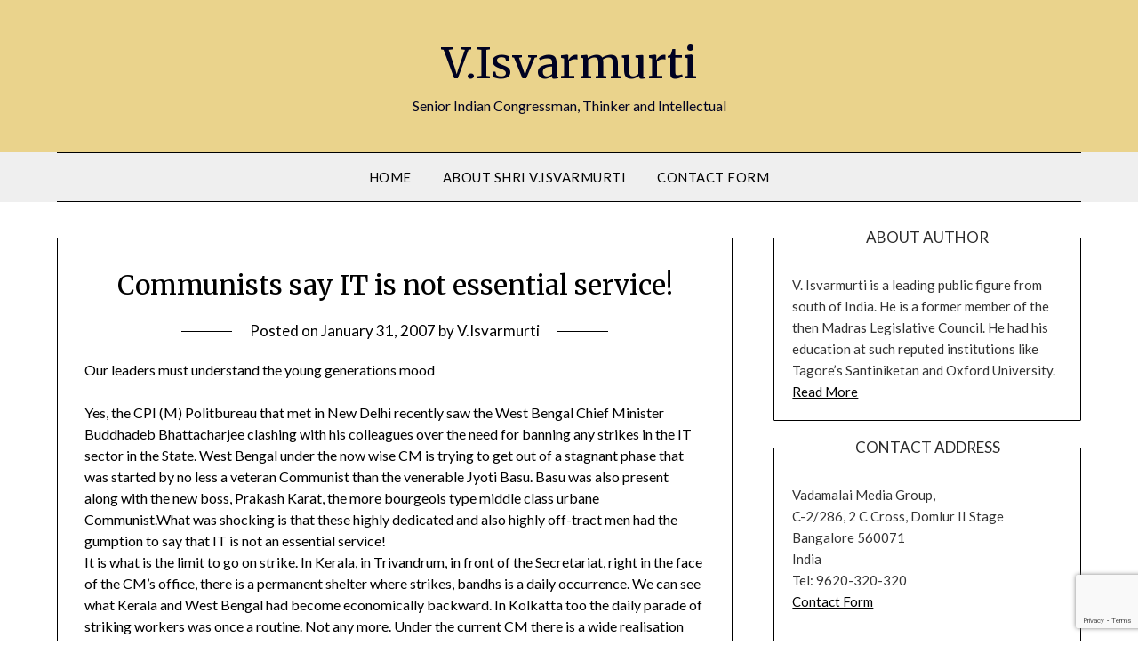

--- FILE ---
content_type: text/html; charset=UTF-8
request_url: https://www.isvarmurti.com/2007/01/31/communists-say-it-is-not-essential-service-2/
body_size: 12437
content:
<!doctype html>
<html lang="en-US">
<head>
	<meta charset="UTF-8">
	<meta name="viewport" content="width=device-width, initial-scale=1">
	<link rel="profile" href="http://gmpg.org/xfn/11">
	<title>Communists say IT is not essential service! &#8211; V.Isvarmurti</title>
<meta name='robots' content='max-image-preview:large' />
	<style>img:is([sizes="auto" i], [sizes^="auto," i]) { contain-intrinsic-size: 3000px 1500px }</style>
	<link rel='dns-prefetch' href='//fonts.googleapis.com' />
<link rel="alternate" type="application/rss+xml" title="V.Isvarmurti &raquo; Feed" href="https://www.isvarmurti.com/feed/" />
<link rel="alternate" type="application/rss+xml" title="V.Isvarmurti &raquo; Comments Feed" href="https://www.isvarmurti.com/comments/feed/" />
<script type="text/javascript">
/* <![CDATA[ */
window._wpemojiSettings = {"baseUrl":"https:\/\/s.w.org\/images\/core\/emoji\/16.0.1\/72x72\/","ext":".png","svgUrl":"https:\/\/s.w.org\/images\/core\/emoji\/16.0.1\/svg\/","svgExt":".svg","source":{"concatemoji":"https:\/\/www.isvarmurti.com\/blog\/wp-includes\/js\/wp-emoji-release.min.js?ver=6.8.3"}};
/*! This file is auto-generated */
!function(s,n){var o,i,e;function c(e){try{var t={supportTests:e,timestamp:(new Date).valueOf()};sessionStorage.setItem(o,JSON.stringify(t))}catch(e){}}function p(e,t,n){e.clearRect(0,0,e.canvas.width,e.canvas.height),e.fillText(t,0,0);var t=new Uint32Array(e.getImageData(0,0,e.canvas.width,e.canvas.height).data),a=(e.clearRect(0,0,e.canvas.width,e.canvas.height),e.fillText(n,0,0),new Uint32Array(e.getImageData(0,0,e.canvas.width,e.canvas.height).data));return t.every(function(e,t){return e===a[t]})}function u(e,t){e.clearRect(0,0,e.canvas.width,e.canvas.height),e.fillText(t,0,0);for(var n=e.getImageData(16,16,1,1),a=0;a<n.data.length;a++)if(0!==n.data[a])return!1;return!0}function f(e,t,n,a){switch(t){case"flag":return n(e,"\ud83c\udff3\ufe0f\u200d\u26a7\ufe0f","\ud83c\udff3\ufe0f\u200b\u26a7\ufe0f")?!1:!n(e,"\ud83c\udde8\ud83c\uddf6","\ud83c\udde8\u200b\ud83c\uddf6")&&!n(e,"\ud83c\udff4\udb40\udc67\udb40\udc62\udb40\udc65\udb40\udc6e\udb40\udc67\udb40\udc7f","\ud83c\udff4\u200b\udb40\udc67\u200b\udb40\udc62\u200b\udb40\udc65\u200b\udb40\udc6e\u200b\udb40\udc67\u200b\udb40\udc7f");case"emoji":return!a(e,"\ud83e\udedf")}return!1}function g(e,t,n,a){var r="undefined"!=typeof WorkerGlobalScope&&self instanceof WorkerGlobalScope?new OffscreenCanvas(300,150):s.createElement("canvas"),o=r.getContext("2d",{willReadFrequently:!0}),i=(o.textBaseline="top",o.font="600 32px Arial",{});return e.forEach(function(e){i[e]=t(o,e,n,a)}),i}function t(e){var t=s.createElement("script");t.src=e,t.defer=!0,s.head.appendChild(t)}"undefined"!=typeof Promise&&(o="wpEmojiSettingsSupports",i=["flag","emoji"],n.supports={everything:!0,everythingExceptFlag:!0},e=new Promise(function(e){s.addEventListener("DOMContentLoaded",e,{once:!0})}),new Promise(function(t){var n=function(){try{var e=JSON.parse(sessionStorage.getItem(o));if("object"==typeof e&&"number"==typeof e.timestamp&&(new Date).valueOf()<e.timestamp+604800&&"object"==typeof e.supportTests)return e.supportTests}catch(e){}return null}();if(!n){if("undefined"!=typeof Worker&&"undefined"!=typeof OffscreenCanvas&&"undefined"!=typeof URL&&URL.createObjectURL&&"undefined"!=typeof Blob)try{var e="postMessage("+g.toString()+"("+[JSON.stringify(i),f.toString(),p.toString(),u.toString()].join(",")+"));",a=new Blob([e],{type:"text/javascript"}),r=new Worker(URL.createObjectURL(a),{name:"wpTestEmojiSupports"});return void(r.onmessage=function(e){c(n=e.data),r.terminate(),t(n)})}catch(e){}c(n=g(i,f,p,u))}t(n)}).then(function(e){for(var t in e)n.supports[t]=e[t],n.supports.everything=n.supports.everything&&n.supports[t],"flag"!==t&&(n.supports.everythingExceptFlag=n.supports.everythingExceptFlag&&n.supports[t]);n.supports.everythingExceptFlag=n.supports.everythingExceptFlag&&!n.supports.flag,n.DOMReady=!1,n.readyCallback=function(){n.DOMReady=!0}}).then(function(){return e}).then(function(){var e;n.supports.everything||(n.readyCallback(),(e=n.source||{}).concatemoji?t(e.concatemoji):e.wpemoji&&e.twemoji&&(t(e.twemoji),t(e.wpemoji)))}))}((window,document),window._wpemojiSettings);
/* ]]> */
</script>
<style id='wp-emoji-styles-inline-css' type='text/css'>

	img.wp-smiley, img.emoji {
		display: inline !important;
		border: none !important;
		box-shadow: none !important;
		height: 1em !important;
		width: 1em !important;
		margin: 0 0.07em !important;
		vertical-align: -0.1em !important;
		background: none !important;
		padding: 0 !important;
	}
</style>
<link rel='stylesheet' id='wp-block-library-css' href='https://www.isvarmurti.com/blog/wp-includes/css/dist/block-library/style.min.css?ver=6.8.3' type='text/css' media='all' />
<style id='classic-theme-styles-inline-css' type='text/css'>
/*! This file is auto-generated */
.wp-block-button__link{color:#fff;background-color:#32373c;border-radius:9999px;box-shadow:none;text-decoration:none;padding:calc(.667em + 2px) calc(1.333em + 2px);font-size:1.125em}.wp-block-file__button{background:#32373c;color:#fff;text-decoration:none}
</style>
<style id='global-styles-inline-css' type='text/css'>
:root{--wp--preset--aspect-ratio--square: 1;--wp--preset--aspect-ratio--4-3: 4/3;--wp--preset--aspect-ratio--3-4: 3/4;--wp--preset--aspect-ratio--3-2: 3/2;--wp--preset--aspect-ratio--2-3: 2/3;--wp--preset--aspect-ratio--16-9: 16/9;--wp--preset--aspect-ratio--9-16: 9/16;--wp--preset--color--black: #000000;--wp--preset--color--cyan-bluish-gray: #abb8c3;--wp--preset--color--white: #ffffff;--wp--preset--color--pale-pink: #f78da7;--wp--preset--color--vivid-red: #cf2e2e;--wp--preset--color--luminous-vivid-orange: #ff6900;--wp--preset--color--luminous-vivid-amber: #fcb900;--wp--preset--color--light-green-cyan: #7bdcb5;--wp--preset--color--vivid-green-cyan: #00d084;--wp--preset--color--pale-cyan-blue: #8ed1fc;--wp--preset--color--vivid-cyan-blue: #0693e3;--wp--preset--color--vivid-purple: #9b51e0;--wp--preset--gradient--vivid-cyan-blue-to-vivid-purple: linear-gradient(135deg,rgba(6,147,227,1) 0%,rgb(155,81,224) 100%);--wp--preset--gradient--light-green-cyan-to-vivid-green-cyan: linear-gradient(135deg,rgb(122,220,180) 0%,rgb(0,208,130) 100%);--wp--preset--gradient--luminous-vivid-amber-to-luminous-vivid-orange: linear-gradient(135deg,rgba(252,185,0,1) 0%,rgba(255,105,0,1) 100%);--wp--preset--gradient--luminous-vivid-orange-to-vivid-red: linear-gradient(135deg,rgba(255,105,0,1) 0%,rgb(207,46,46) 100%);--wp--preset--gradient--very-light-gray-to-cyan-bluish-gray: linear-gradient(135deg,rgb(238,238,238) 0%,rgb(169,184,195) 100%);--wp--preset--gradient--cool-to-warm-spectrum: linear-gradient(135deg,rgb(74,234,220) 0%,rgb(151,120,209) 20%,rgb(207,42,186) 40%,rgb(238,44,130) 60%,rgb(251,105,98) 80%,rgb(254,248,76) 100%);--wp--preset--gradient--blush-light-purple: linear-gradient(135deg,rgb(255,206,236) 0%,rgb(152,150,240) 100%);--wp--preset--gradient--blush-bordeaux: linear-gradient(135deg,rgb(254,205,165) 0%,rgb(254,45,45) 50%,rgb(107,0,62) 100%);--wp--preset--gradient--luminous-dusk: linear-gradient(135deg,rgb(255,203,112) 0%,rgb(199,81,192) 50%,rgb(65,88,208) 100%);--wp--preset--gradient--pale-ocean: linear-gradient(135deg,rgb(255,245,203) 0%,rgb(182,227,212) 50%,rgb(51,167,181) 100%);--wp--preset--gradient--electric-grass: linear-gradient(135deg,rgb(202,248,128) 0%,rgb(113,206,126) 100%);--wp--preset--gradient--midnight: linear-gradient(135deg,rgb(2,3,129) 0%,rgb(40,116,252) 100%);--wp--preset--font-size--small: 13px;--wp--preset--font-size--medium: 20px;--wp--preset--font-size--large: 36px;--wp--preset--font-size--x-large: 42px;--wp--preset--spacing--20: 0.44rem;--wp--preset--spacing--30: 0.67rem;--wp--preset--spacing--40: 1rem;--wp--preset--spacing--50: 1.5rem;--wp--preset--spacing--60: 2.25rem;--wp--preset--spacing--70: 3.38rem;--wp--preset--spacing--80: 5.06rem;--wp--preset--shadow--natural: 6px 6px 9px rgba(0, 0, 0, 0.2);--wp--preset--shadow--deep: 12px 12px 50px rgba(0, 0, 0, 0.4);--wp--preset--shadow--sharp: 6px 6px 0px rgba(0, 0, 0, 0.2);--wp--preset--shadow--outlined: 6px 6px 0px -3px rgba(255, 255, 255, 1), 6px 6px rgba(0, 0, 0, 1);--wp--preset--shadow--crisp: 6px 6px 0px rgba(0, 0, 0, 1);}:where(.is-layout-flex){gap: 0.5em;}:where(.is-layout-grid){gap: 0.5em;}body .is-layout-flex{display: flex;}.is-layout-flex{flex-wrap: wrap;align-items: center;}.is-layout-flex > :is(*, div){margin: 0;}body .is-layout-grid{display: grid;}.is-layout-grid > :is(*, div){margin: 0;}:where(.wp-block-columns.is-layout-flex){gap: 2em;}:where(.wp-block-columns.is-layout-grid){gap: 2em;}:where(.wp-block-post-template.is-layout-flex){gap: 1.25em;}:where(.wp-block-post-template.is-layout-grid){gap: 1.25em;}.has-black-color{color: var(--wp--preset--color--black) !important;}.has-cyan-bluish-gray-color{color: var(--wp--preset--color--cyan-bluish-gray) !important;}.has-white-color{color: var(--wp--preset--color--white) !important;}.has-pale-pink-color{color: var(--wp--preset--color--pale-pink) !important;}.has-vivid-red-color{color: var(--wp--preset--color--vivid-red) !important;}.has-luminous-vivid-orange-color{color: var(--wp--preset--color--luminous-vivid-orange) !important;}.has-luminous-vivid-amber-color{color: var(--wp--preset--color--luminous-vivid-amber) !important;}.has-light-green-cyan-color{color: var(--wp--preset--color--light-green-cyan) !important;}.has-vivid-green-cyan-color{color: var(--wp--preset--color--vivid-green-cyan) !important;}.has-pale-cyan-blue-color{color: var(--wp--preset--color--pale-cyan-blue) !important;}.has-vivid-cyan-blue-color{color: var(--wp--preset--color--vivid-cyan-blue) !important;}.has-vivid-purple-color{color: var(--wp--preset--color--vivid-purple) !important;}.has-black-background-color{background-color: var(--wp--preset--color--black) !important;}.has-cyan-bluish-gray-background-color{background-color: var(--wp--preset--color--cyan-bluish-gray) !important;}.has-white-background-color{background-color: var(--wp--preset--color--white) !important;}.has-pale-pink-background-color{background-color: var(--wp--preset--color--pale-pink) !important;}.has-vivid-red-background-color{background-color: var(--wp--preset--color--vivid-red) !important;}.has-luminous-vivid-orange-background-color{background-color: var(--wp--preset--color--luminous-vivid-orange) !important;}.has-luminous-vivid-amber-background-color{background-color: var(--wp--preset--color--luminous-vivid-amber) !important;}.has-light-green-cyan-background-color{background-color: var(--wp--preset--color--light-green-cyan) !important;}.has-vivid-green-cyan-background-color{background-color: var(--wp--preset--color--vivid-green-cyan) !important;}.has-pale-cyan-blue-background-color{background-color: var(--wp--preset--color--pale-cyan-blue) !important;}.has-vivid-cyan-blue-background-color{background-color: var(--wp--preset--color--vivid-cyan-blue) !important;}.has-vivid-purple-background-color{background-color: var(--wp--preset--color--vivid-purple) !important;}.has-black-border-color{border-color: var(--wp--preset--color--black) !important;}.has-cyan-bluish-gray-border-color{border-color: var(--wp--preset--color--cyan-bluish-gray) !important;}.has-white-border-color{border-color: var(--wp--preset--color--white) !important;}.has-pale-pink-border-color{border-color: var(--wp--preset--color--pale-pink) !important;}.has-vivid-red-border-color{border-color: var(--wp--preset--color--vivid-red) !important;}.has-luminous-vivid-orange-border-color{border-color: var(--wp--preset--color--luminous-vivid-orange) !important;}.has-luminous-vivid-amber-border-color{border-color: var(--wp--preset--color--luminous-vivid-amber) !important;}.has-light-green-cyan-border-color{border-color: var(--wp--preset--color--light-green-cyan) !important;}.has-vivid-green-cyan-border-color{border-color: var(--wp--preset--color--vivid-green-cyan) !important;}.has-pale-cyan-blue-border-color{border-color: var(--wp--preset--color--pale-cyan-blue) !important;}.has-vivid-cyan-blue-border-color{border-color: var(--wp--preset--color--vivid-cyan-blue) !important;}.has-vivid-purple-border-color{border-color: var(--wp--preset--color--vivid-purple) !important;}.has-vivid-cyan-blue-to-vivid-purple-gradient-background{background: var(--wp--preset--gradient--vivid-cyan-blue-to-vivid-purple) !important;}.has-light-green-cyan-to-vivid-green-cyan-gradient-background{background: var(--wp--preset--gradient--light-green-cyan-to-vivid-green-cyan) !important;}.has-luminous-vivid-amber-to-luminous-vivid-orange-gradient-background{background: var(--wp--preset--gradient--luminous-vivid-amber-to-luminous-vivid-orange) !important;}.has-luminous-vivid-orange-to-vivid-red-gradient-background{background: var(--wp--preset--gradient--luminous-vivid-orange-to-vivid-red) !important;}.has-very-light-gray-to-cyan-bluish-gray-gradient-background{background: var(--wp--preset--gradient--very-light-gray-to-cyan-bluish-gray) !important;}.has-cool-to-warm-spectrum-gradient-background{background: var(--wp--preset--gradient--cool-to-warm-spectrum) !important;}.has-blush-light-purple-gradient-background{background: var(--wp--preset--gradient--blush-light-purple) !important;}.has-blush-bordeaux-gradient-background{background: var(--wp--preset--gradient--blush-bordeaux) !important;}.has-luminous-dusk-gradient-background{background: var(--wp--preset--gradient--luminous-dusk) !important;}.has-pale-ocean-gradient-background{background: var(--wp--preset--gradient--pale-ocean) !important;}.has-electric-grass-gradient-background{background: var(--wp--preset--gradient--electric-grass) !important;}.has-midnight-gradient-background{background: var(--wp--preset--gradient--midnight) !important;}.has-small-font-size{font-size: var(--wp--preset--font-size--small) !important;}.has-medium-font-size{font-size: var(--wp--preset--font-size--medium) !important;}.has-large-font-size{font-size: var(--wp--preset--font-size--large) !important;}.has-x-large-font-size{font-size: var(--wp--preset--font-size--x-large) !important;}
:where(.wp-block-post-template.is-layout-flex){gap: 1.25em;}:where(.wp-block-post-template.is-layout-grid){gap: 1.25em;}
:where(.wp-block-columns.is-layout-flex){gap: 2em;}:where(.wp-block-columns.is-layout-grid){gap: 2em;}
:root :where(.wp-block-pullquote){font-size: 1.5em;line-height: 1.6;}
</style>
<link rel='stylesheet' id='contact-form-7-css' href='https://www.isvarmurti.com/blog/wp-content/plugins/contact-form-7/includes/css/styles.css?ver=6.1.4' type='text/css' media='all' />
<link rel='stylesheet' id='font-awesome-css' href='https://www.isvarmurti.com/blog/wp-content/themes/minimalistblogger/css/font-awesome.min.css?ver=6.8.3' type='text/css' media='all' />
<link rel='stylesheet' id='minimalistblogger-style-css' href='https://www.isvarmurti.com/blog/wp-content/themes/minimalistblogger/style.css?ver=6.8.3' type='text/css' media='all' />
<link rel='stylesheet' id='minimalistblogger-google-fonts-css' href='//fonts.googleapis.com/css?family=Lato%3A300%2C400%2C700%2C900%7CMerriweather%3A400%2C700&#038;ver=6.8.3' type='text/css' media='all' />
<script type="text/javascript" src="https://www.isvarmurti.com/blog/wp-includes/js/jquery/jquery.min.js?ver=3.7.1" id="jquery-core-js"></script>
<script type="text/javascript" src="https://www.isvarmurti.com/blog/wp-includes/js/jquery/jquery-migrate.min.js?ver=3.4.1" id="jquery-migrate-js"></script>
<link rel="https://api.w.org/" href="https://www.isvarmurti.com/wp-json/" /><link rel="alternate" title="JSON" type="application/json" href="https://www.isvarmurti.com/wp-json/wp/v2/posts/168" /><link rel="EditURI" type="application/rsd+xml" title="RSD" href="https://www.isvarmurti.com/blog/xmlrpc.php?rsd" />
<meta name="generator" content="WordPress 6.8.3" />
<link rel="canonical" href="https://www.isvarmurti.com/2007/01/31/communists-say-it-is-not-essential-service-2/" />
<link rel='shortlink' href='https://www.isvarmurti.com/?p=168' />
<link rel="alternate" title="oEmbed (JSON)" type="application/json+oembed" href="https://www.isvarmurti.com/wp-json/oembed/1.0/embed?url=https%3A%2F%2Fwww.isvarmurti.com%2F2007%2F01%2F31%2Fcommunists-say-it-is-not-essential-service-2%2F" />
<link rel="alternate" title="oEmbed (XML)" type="text/xml+oembed" href="https://www.isvarmurti.com/wp-json/oembed/1.0/embed?url=https%3A%2F%2Fwww.isvarmurti.com%2F2007%2F01%2F31%2Fcommunists-say-it-is-not-essential-service-2%2F&#038;format=xml" />
	<link rel="preconnect" href="https://fonts.googleapis.com">
	<link rel="preconnect" href="https://fonts.gstatic.com">
	
		<style type="text/css">
			body, .site, .swidgets-wrap h3, .post-data-text { background: #ffffff; }
			.site-title a, .site-description { color: ; }
			.sheader { background-color: #ead38c; }
			.super-menu, #smobile-menu, .primary-menu, .primary-menu ul li ul.children, .primary-menu ul li ul.sub-menu { background-color: #efefef; }
			.main-navigation ul li a, .main-navigation ul li .sub-arrow, .super-menu .toggle-mobile-menu,.toggle-mobile-menu:before, .mobile-menu-active .smenu-hide { color: ; }
			#smobile-menu.show .main-navigation ul ul.children.active, #smobile-menu.show .main-navigation ul ul.sub-menu.active, #smobile-menu.show .main-navigation ul li, .smenu-hide.toggle-mobile-menu.menu-toggle, #smobile-menu.show .main-navigation ul li, .primary-menu ul li ul.children li, .primary-menu ul li ul.sub-menu li, .primary-menu .pmenu, .super-menu { border-color: ; border-bottom-color: ; }
			#secondary .widget h3, #secondary .widget h3 a, #secondary .widget h4, #secondary .widget h1, #secondary .widget h2, #secondary .widget h5, #secondary .widget h6 { color: ; }
			#secondary .widget a, #secondary a, #secondary .widget li a , #secondary span.sub-arrow{ color: ; }
			#secondary, #secondary .widget, #secondary .widget p, #secondary .widget li, .widget time.rpwe-time.published { color: ; }
			#secondary .swidgets-wrap, #secondary .widget ul li, .featured-sidebar .search-field { border-color: ; }
			.site-info, .footer-column-three input.search-submit, .footer-column-three p, .footer-column-three li, .footer-column-three td, .footer-column-three th, .footer-column-three caption { color: #000000; }
			.footer-column-three h3, .footer-column-three h4, .footer-column-three h5, .footer-column-three h6, .footer-column-three h1, .footer-column-three h2, .footer-column-three h4, .footer-column-three h3 a { color: ; }
			.footer-column-three a, .footer-column-three li a, .footer-column-three .widget a, .footer-column-three .sub-arrow { color: ; }
			.footer-column-three h3:after { background: ; }
			.site-info, .widget ul li, .footer-column-three input.search-field, .footer-column-three input.search-submit { border-color: ; }
			.site-footer { background-color: #ead38c; }
			.archive .page-header h1, .blogposts-list h2 a, .blogposts-list h2 a:hover, .blogposts-list h2 a:active, .search-results h1.page-title { color: ; }
			.blogposts-list .post-data-text, .blogposts-list .post-data-text a{ color: ; }
			.blogposts-list p { color: ; }
			.page-numbers li a, .blogposts-list .blogpost-button { background: #1d6bba; }
			.page-numbers li a, .blogposts-list .blogpost-button, span.page-numbers.dots, .page-numbers.current, .page-numbers li a:hover { color: ; }
			.archive .page-header h1, .search-results h1.page-title, .blogposts-list.fbox, span.page-numbers.dots, .page-numbers li a, .page-numbers.current { border-color: ; }
			.blogposts-list .post-data-divider { background: ; }
			.page .comments-area .comment-author, .page .comments-area .comment-author a, .page .comments-area .comments-title, .page .content-area h1, .page .content-area h2, .page .content-area h3, .page .content-area h4, .page .content-area h5, .page .content-area h6, .page .content-area th, .single  .comments-area .comment-author, .single .comments-area .comment-author a, .single .comments-area .comments-title, .single .content-area h1, .single .content-area h2, .single .content-area h3, .single .content-area h4, .single .content-area h5, .single .content-area h6, .single .content-area th, .search-no-results h1, .error404 h1 { color: ; }
			.single .post-data-text, .page .post-data-text, .page .post-data-text a, .single .post-data-text a, .comments-area .comment-meta .comment-metadata a { color: ; }
			.page .content-area p, .page article, .page .content-area table, .page .content-area dd, .page .content-area dt, .page .content-area address, .page .content-area .entry-content, .page .content-area li, .page .content-area ol, .single .content-area p, .single article, .single .content-area table, .single .content-area dd, .single .content-area dt, .single .content-area address, .single .entry-content, .single .content-area li, .single .content-area ol, .search-no-results .page-content p { color: ; }
			.single .entry-content a, .page .entry-content a, .comment-content a, .comments-area .reply a, .logged-in-as a, .comments-area .comment-respond a { color: ; }
			.comments-area p.form-submit input { background: #000000; }
			.error404 .page-content p, .error404 input.search-submit, .search-no-results input.search-submit { color: ; }
			.page .comments-area, .page article.fbox, .page article tr, .page .comments-area ol.comment-list ol.children li, .page .comments-area ol.comment-list .comment, .single .comments-area, .single article.fbox, .single article tr, .comments-area ol.comment-list ol.children li, .comments-area ol.comment-list .comment, .error404 main#main, .error404 .search-form label, .search-no-results .search-form label, .error404 input.search-submit, .search-no-results input.search-submit, .error404 main#main, .search-no-results section.fbox.no-results.not-found{ border-color: ; }
			.single .post-data-divider, .page .post-data-divider { background: ; }
			.single .comments-area p.form-submit input, .page .comments-area p.form-submit input { color: ; }
			.bottom-header-wrapper { padding-top: px; }
			.bottom-header-wrapper { padding-bottom: px; }


			.bottom-header-wrapper { background: ; }
			.bottom-header-wrapper *{ color: ; }
			.header-widget a, .header-widget li a, .header-widget i.fa { color: ; }
			.header-widget, .header-widget p, .header-widget li, .header-widget .textwidget { color: ; }
			.header-widget .widget-title, .header-widget h1, .header-widget h3, .header-widget h2, .header-widget h4, .header-widget h5, .header-widget h6{ color: ; }
			.header-widget.swidgets-wrap, .header-widget ul li, .header-widget .search-field { border-color: ; }


		</style>
			<style id="egf-frontend-styles" type="text/css">
		p {} h1 {} h2 {} h3 {} h4 {} h5 {} h6 {} 	</style>
	</head>

<body class="wp-singular post-template-default single single-post postid-168 single-format-standard wp-theme-minimalistblogger masthead-fixed">
	<div id="page" class="site">

		<header id="masthead" class="sheader site-header clearfix">
			<div class="content-wrap">

				
			<div class="site-branding">

							<p class="site-title"><a href="https://www.isvarmurti.com/" rel="home">V.Isvarmurti</a></p>
						<p class="site-description">Senior Indian Congressman, Thinker and Intellectual</p>
			
		</div><!-- .site-branding -->

		
	</div>
	<nav id="primary-site-navigation" class="primary-menu main-navigation clearfix">

		<a href="#" id="pull" class="smenu-hide toggle-mobile-menu menu-toggle" aria-controls="secondary-menu" aria-expanded="false">Menu</a>

		<div class="content-wrap text-center">
			<div class="center-main-menu">
				<div class="menu-header-container"><ul id="primary-menu" class="pmenu"><li id="menu-item-5590" class="menu-item menu-item-type-custom menu-item-object-custom menu-item-home menu-item-5590"><a href="https://www.isvarmurti.com">Home</a></li>
<li id="menu-item-5575" class="menu-item menu-item-type-post_type menu-item-object-page menu-item-5575"><a href="https://www.isvarmurti.com/about/">About Shri V.Isvarmurti</a></li>
<li id="menu-item-5576" class="menu-item menu-item-type-post_type menu-item-object-page menu-item-5576"><a href="https://www.isvarmurti.com/contact-us/">Contact Form</a></li>
</ul></div>				</div>
			</div>

		</nav><!-- #primary-site-navigation -->

		<div class="super-menu clearfix">
			<div class="super-menu-inner">
				<a href="#" id="pull" class="toggle-mobile-menu menu-toggle" aria-controls="secondary-menu" aria-expanded="false">Menu</a>
			</div>
		</div>

		<div id="mobile-menu-overlay"></div>

	</header>


		<!-- Image banner -->
	
<!-- / Image banner -->




<div class="content-wrap">

	
	<!-- Upper widgets -->
	<div class="header-widgets-wrapper">
		
	
</div>
<!-- / Upper widgets -->

</div>

<div id="content" class="site-content clearfix">
	<div class="content-wrap">

	<div id="primary" class="featured-content content-area">
		<main id="main" class="site-main">

		
<article id="post-168" class="posts-entry fbox post-168 post type-post status-publish format-standard hentry category-it-trends">
			<header class="entry-header">
		<h1 class="entry-title">Communists say IT is not essential service!</h1>		<div class="entry-meta">
			<div class="blog-data-wrapper">
				<div class="post-data-divider"></div>
				<div class="post-data-positioning">
					<div class="post-data-text">
						<span class="posted-on">Posted on <a href="https://www.isvarmurti.com/2007/01/31/communists-say-it-is-not-essential-service-2/" rel="bookmark"><time class="entry-date published" datetime="2007-01-31T17:07:57+05:30">January 31, 2007</time><time class="updated" datetime="2007-02-07T12:53:23+05:30">February 7, 2007</time></a></span><span class="byline"> by <span class="author vcard"><a class="url fn n" href="https://www.isvarmurti.com/author/admin/">V.Isvarmurti</a></span></span>					</div>
				</div>
			</div>
		</div><!-- .entry-meta -->
			</header><!-- .entry-header -->

	<div class="entry-content">
		<p>Our leaders must understand the young generations mood</p>
<p>Yes, the CPI (M) Politbureau that met in New Delhi recently saw the West Bengal Chief Minister Buddhadeb Bhattacharjee clashing with his colleagues over the need for banning any strikes in the IT sector in the State. West Bengal under the now wise CM is trying to get out of a stagnant phase that was started by no less a veteran Communist than the venerable Jyoti Basu. Basu was also present along with the new boss, Prakash Karat, the more bourgeois type middle class urbane Communist.What was shocking is that these highly dedicated and also highly off-tract men had the gumption to say that IT is not an essential service!<br />
It is what is the limit to go on strike. In Kerala, in Trivandrum, in front of the Secretariat, right in the face of the CM’s office, there is a permanent shelter where strikes, bandhs is a daily occurrence. We can see what Kerala and West Bengal had become economically backward. In Kolkatta too the daily parade of striking workers was once a routine. Not any more. Under the current CM there is a wide realisation the State had to move with the world. So, the IT industry is getting all sorts of preferred attention. The CPI (M) politibureau has some old hands like M.K. Pandhe, had the guts to speak for the need to organise IT workers elsewhere, notably in Bangalore. For which the IT industry body, NASSCOM, came out with a rebuttal saying IT workers are now what is called “knowledge workers” a term innovated by Peter Drucker, some 30 years ago and now the term had transformed into a new work culture for an entire generation. As it was said knowledge workers are not workers in the conventional sense, they are potential entrepreneurs in their own sense. Everyone of them is expecting to set up his or her own start-ups and this motivation is entirely new to the Indian environment. This is the generation when the youngsters who in their early twenties start with a very high salary their fathers would have got at the end of their entire long career in government or outside.</p>
<p><span id="more-168"></span></p>
<p>So, the new generation start with high motivation to go forward, to innovate and create wealth.This new generation of wealth creators are the critical mainsprings to the economic transformation of India, an India that is high-tech and at the same time global in outlook and also very competitive so that Indian economy is kept in IT readiness always. The BPO sector is the new flavour of the season. Any graduate good in communication skills in English language is now sure of landing up in some remunerative job.</p>
<p>This is happening everyday in Bangalore and elsewhere. The tragedy is that our politicians, not only the ageing men in the CPI(M) but also in other parties are also obsessively ignorant about the IT and its impact on the economy and our day to day lives.<br />
Lalu Yadav is also said to have derided the IT. Of course we can understand way Bihar is what it is. Only a radical change in our education strategies, more so in university education could make a change in outlook in backward States like Bihar. I am even dared to hazard the guess that in the New Delhi corridors of power there is a poor realisation of what IT can do for the common citizen. There is a lack of enthusiasm in delivering many of the services (both essential and non-essential) to the cities in remote corners through the cyber space. May be a crash course or series of presentations to our minister, MPs and party activists can be arranged by the NASSCOM!</p>
<p>The Internet revolution is not fully understood at higher policy making levels. Nor is there any realisation that more and more the world’s business is conducted online. Today you can’t live, can’t breathe without using Google, Microsoft or Yahoo! We hope our government is using e-mail routinely.Google is the fastest growing company in the world and also the youngest company that had set new business growth strategies. To put it more bluntly, it is Google that drives the New York Stock Exchange and thereby the rest of the world’s financial markets.</p>
<p>So, only fools will talk of IT in the way our comrades and their counterpart ignoramuses in other political parties are talking about. Ignorance is no excuse to take them seriously. They deserve to be condemned in the clearest terms!</p>
<p>Just now I read how China had been shying away from five year plans and using some other terminology like programme. Planning is a Stalinist concept with all associations of repression and mechanical driven targets. I feel in India too we have to put the Planning Commission into the background. There must be more IT-driven citizen-centric ministries. Queries to ministries must be answered instantly. Even ministers must come for interactive discussions. IT enabled services in our governance norms will make our government citizen friendly and the current remoteness one feels with Delhi had to be removed.</p>
<p>Anyway, let us build on what we have done in IT. India is admired for its IT prowess. But our leaders, opinion makers and the political class must realise how this new recognition to India had come about. It is IT, IT and more IT only. Let us create a climate for the new generation to achieve more.</p>

			</div><!-- .entry-content -->
</article><!-- #post-168 -->

		</main><!-- #main -->
	</div><!-- #primary -->


<aside id="secondary" class="featured-sidebar widget-area">
	<section id="text-4" class="fbox swidgets-wrap widget widget_text"><div class="swidget"><div class="sidebar-title-border"><h3 class="widget-title">About Author</h3></div></div>			<div class="textwidget">V. Isvarmurti is a leading public figure from south of India.
He is a former member of the then Madras Legislative Council.
He had his education at such reputed institutions like Tagore’s Santiniketan and Oxford University. <a href="http://www.isvarmurti.com/about/" >Read More </a> </div>
		</section><section id="text-5" class="fbox swidgets-wrap widget widget_text"><div class="swidget"><div class="sidebar-title-border"><h3 class="widget-title">Contact Address</h3></div></div>			<div class="textwidget"><p>Vadamalai Media Group,<br />
C-2/286, 2 C Cross, Domlur II Stage<br />
Bangalore 560071<br />
India<br />
Tel: 9620-320-320<br />
<a href="http://www.isvarmurti.com/contact-us/"> Contact Form</a></p>
</div>
		</section><section id="search-4" class="fbox swidgets-wrap widget widget_search"><form role="search" method="get" class="search-form" action="https://www.isvarmurti.com/">
				<label>
					<span class="screen-reader-text">Search for:</span>
					<input type="search" class="search-field" placeholder="Search &hellip;" value="" name="s" />
				</label>
				<input type="submit" class="search-submit" value="Search" />
			</form></section>
		<section id="recent-posts-6" class="fbox swidgets-wrap widget widget_recent_entries">
		<div class="swidget"><div class="sidebar-title-border"><h3 class="widget-title">Recent Posts</h3></div></div>
		<ul>
											<li>
					<a href="https://www.isvarmurti.com/2025/10/16/remembering-jane-goodall/">Remembering Jane Goodall</a>
									</li>
											<li>
					<a href="https://www.isvarmurti.com/2025/10/16/democracy-around-the-world/">Democracy around the world</a>
									</li>
											<li>
					<a href="https://www.isvarmurti.com/2025/04/22/education-reform-in-india/">Education reform in India</a>
									</li>
											<li>
					<a href="https://www.isvarmurti.com/2025/02/10/congress-partys-new-office-time-for-fresh-thinking/">Congress Party&#8217;s New Office: Time for Fresh Thinking!</a>
									</li>
											<li>
					<a href="https://www.isvarmurti.com/2025/01/10/place-and-role-of-lal-bahadur-shastri-ji/">Place and role of Lal Bahadur Shastri Ji</a>
									</li>
					</ul>

		</section><section id="categories-4" class="fbox swidgets-wrap widget widget_categories"><div class="swidget"><div class="sidebar-title-border"><h3 class="widget-title">Categories</h3></div></div>
			<ul>
					<li class="cat-item cat-item-13"><a href="https://www.isvarmurti.com/category/agriculture/">Agriculture</a>
</li>
	<li class="cat-item cat-item-11"><a href="https://www.isvarmurti.com/category/autobiography/">Autobiography</a>
</li>
	<li class="cat-item cat-item-12"><a href="https://www.isvarmurti.com/category/books/">Books</a>
</li>
	<li class="cat-item cat-item-38"><a href="https://www.isvarmurti.com/category/congress-_party_india/">Decline of Congress (Book)</a>
</li>
	<li class="cat-item cat-item-9"><a href="https://www.isvarmurti.com/category/economics/">Economics</a>
</li>
	<li class="cat-item cat-item-5"><a href="https://www.isvarmurti.com/category/education/">Education</a>
</li>
	<li class="cat-item cat-item-22"><a href="https://www.isvarmurti.com/category/featured/">Featured</a>
</li>
	<li class="cat-item cat-item-3"><a href="https://www.isvarmurti.com/category/general/">General</a>
</li>
	<li class="cat-item cat-item-45"><a href="https://www.isvarmurti.com/category/guest-post/">Guest Post</a>
</li>
	<li class="cat-item cat-item-10"><a href="https://www.isvarmurti.com/category/history/">History</a>
</li>
	<li class="cat-item cat-item-14"><a href="https://www.isvarmurti.com/category/it-trends/">IT Trends</a>
</li>
	<li class="cat-item cat-item-17"><a href="https://www.isvarmurti.com/category/letters/">Letters</a>
</li>
	<li class="cat-item cat-item-6"><a href="https://www.isvarmurti.com/category/literature/">Literature</a>
</li>
	<li class="cat-item cat-item-15"><a href="https://www.isvarmurti.com/category/media/">Media</a>
</li>
	<li class="cat-item cat-item-1"><a href="https://www.isvarmurti.com/category/other-articles/">Others</a>
</li>
	<li class="cat-item cat-item-2"><a href="https://www.isvarmurti.com/category/people/">People</a>
</li>
	<li class="cat-item cat-item-16"><a href="https://www.isvarmurti.com/category/philosophy/">Philosophy</a>
</li>
	<li class="cat-item cat-item-8"><a href="https://www.isvarmurti.com/category/places/">Places</a>
</li>
	<li class="cat-item cat-item-42"><a href="https://www.isvarmurti.com/category/politics/">Politics</a>
</li>
	<li class="cat-item cat-item-4"><a href="https://www.isvarmurti.com/category/rural-india/">Rural India</a>
</li>
	<li class="cat-item cat-item-7"><a href="https://www.isvarmurti.com/category/society/">Society</a>
</li>
			</ul>

			</section><section id="archives-6" class="fbox swidgets-wrap widget widget_archive"><div class="swidget"><div class="sidebar-title-border"><h3 class="widget-title">Archives</h3></div></div>		<label class="screen-reader-text" for="archives-dropdown-6">Archives</label>
		<select id="archives-dropdown-6" name="archive-dropdown">
			
			<option value="">Select Month</option>
				<option value='https://www.isvarmurti.com/2025/10/'> October 2025 </option>
	<option value='https://www.isvarmurti.com/2025/04/'> April 2025 </option>
	<option value='https://www.isvarmurti.com/2025/02/'> February 2025 </option>
	<option value='https://www.isvarmurti.com/2025/01/'> January 2025 </option>
	<option value='https://www.isvarmurti.com/2024/12/'> December 2024 </option>
	<option value='https://www.isvarmurti.com/2024/04/'> April 2024 </option>
	<option value='https://www.isvarmurti.com/2024/02/'> February 2024 </option>
	<option value='https://www.isvarmurti.com/2023/11/'> November 2023 </option>
	<option value='https://www.isvarmurti.com/2023/10/'> October 2023 </option>
	<option value='https://www.isvarmurti.com/2023/06/'> June 2023 </option>
	<option value='https://www.isvarmurti.com/2023/05/'> May 2023 </option>
	<option value='https://www.isvarmurti.com/2023/04/'> April 2023 </option>
	<option value='https://www.isvarmurti.com/2023/03/'> March 2023 </option>
	<option value='https://www.isvarmurti.com/2023/02/'> February 2023 </option>
	<option value='https://www.isvarmurti.com/2023/01/'> January 2023 </option>
	<option value='https://www.isvarmurti.com/2022/12/'> December 2022 </option>
	<option value='https://www.isvarmurti.com/2022/11/'> November 2022 </option>
	<option value='https://www.isvarmurti.com/2022/08/'> August 2022 </option>
	<option value='https://www.isvarmurti.com/2022/06/'> June 2022 </option>
	<option value='https://www.isvarmurti.com/2022/05/'> May 2022 </option>
	<option value='https://www.isvarmurti.com/2022/04/'> April 2022 </option>
	<option value='https://www.isvarmurti.com/2022/03/'> March 2022 </option>
	<option value='https://www.isvarmurti.com/2022/02/'> February 2022 </option>
	<option value='https://www.isvarmurti.com/2022/01/'> January 2022 </option>
	<option value='https://www.isvarmurti.com/2021/12/'> December 2021 </option>
	<option value='https://www.isvarmurti.com/2021/11/'> November 2021 </option>
	<option value='https://www.isvarmurti.com/2021/10/'> October 2021 </option>
	<option value='https://www.isvarmurti.com/2021/09/'> September 2021 </option>
	<option value='https://www.isvarmurti.com/2021/08/'> August 2021 </option>
	<option value='https://www.isvarmurti.com/2021/07/'> July 2021 </option>
	<option value='https://www.isvarmurti.com/2021/06/'> June 2021 </option>
	<option value='https://www.isvarmurti.com/2021/05/'> May 2021 </option>
	<option value='https://www.isvarmurti.com/2021/04/'> April 2021 </option>
	<option value='https://www.isvarmurti.com/2021/03/'> March 2021 </option>
	<option value='https://www.isvarmurti.com/2021/02/'> February 2021 </option>
	<option value='https://www.isvarmurti.com/2021/01/'> January 2021 </option>
	<option value='https://www.isvarmurti.com/2020/12/'> December 2020 </option>
	<option value='https://www.isvarmurti.com/2020/11/'> November 2020 </option>
	<option value='https://www.isvarmurti.com/2020/10/'> October 2020 </option>
	<option value='https://www.isvarmurti.com/2020/09/'> September 2020 </option>
	<option value='https://www.isvarmurti.com/2020/08/'> August 2020 </option>
	<option value='https://www.isvarmurti.com/2020/07/'> July 2020 </option>
	<option value='https://www.isvarmurti.com/2020/06/'> June 2020 </option>
	<option value='https://www.isvarmurti.com/2020/04/'> April 2020 </option>
	<option value='https://www.isvarmurti.com/2020/03/'> March 2020 </option>
	<option value='https://www.isvarmurti.com/2020/02/'> February 2020 </option>
	<option value='https://www.isvarmurti.com/2020/01/'> January 2020 </option>
	<option value='https://www.isvarmurti.com/2019/12/'> December 2019 </option>
	<option value='https://www.isvarmurti.com/2019/11/'> November 2019 </option>
	<option value='https://www.isvarmurti.com/2019/10/'> October 2019 </option>
	<option value='https://www.isvarmurti.com/2019/09/'> September 2019 </option>
	<option value='https://www.isvarmurti.com/2019/08/'> August 2019 </option>
	<option value='https://www.isvarmurti.com/2019/07/'> July 2019 </option>
	<option value='https://www.isvarmurti.com/2019/06/'> June 2019 </option>
	<option value='https://www.isvarmurti.com/2019/05/'> May 2019 </option>
	<option value='https://www.isvarmurti.com/2019/04/'> April 2019 </option>
	<option value='https://www.isvarmurti.com/2019/03/'> March 2019 </option>
	<option value='https://www.isvarmurti.com/2019/02/'> February 2019 </option>
	<option value='https://www.isvarmurti.com/2019/01/'> January 2019 </option>
	<option value='https://www.isvarmurti.com/2018/12/'> December 2018 </option>
	<option value='https://www.isvarmurti.com/2018/11/'> November 2018 </option>
	<option value='https://www.isvarmurti.com/2018/10/'> October 2018 </option>
	<option value='https://www.isvarmurti.com/2018/09/'> September 2018 </option>
	<option value='https://www.isvarmurti.com/2018/08/'> August 2018 </option>
	<option value='https://www.isvarmurti.com/2018/07/'> July 2018 </option>
	<option value='https://www.isvarmurti.com/2018/06/'> June 2018 </option>
	<option value='https://www.isvarmurti.com/2018/05/'> May 2018 </option>
	<option value='https://www.isvarmurti.com/2018/04/'> April 2018 </option>
	<option value='https://www.isvarmurti.com/2018/03/'> March 2018 </option>
	<option value='https://www.isvarmurti.com/2018/02/'> February 2018 </option>
	<option value='https://www.isvarmurti.com/2018/01/'> January 2018 </option>
	<option value='https://www.isvarmurti.com/2017/12/'> December 2017 </option>
	<option value='https://www.isvarmurti.com/2017/11/'> November 2017 </option>
	<option value='https://www.isvarmurti.com/2017/10/'> October 2017 </option>
	<option value='https://www.isvarmurti.com/2017/09/'> September 2017 </option>
	<option value='https://www.isvarmurti.com/2017/08/'> August 2017 </option>
	<option value='https://www.isvarmurti.com/2017/07/'> July 2017 </option>
	<option value='https://www.isvarmurti.com/2017/06/'> June 2017 </option>
	<option value='https://www.isvarmurti.com/2017/05/'> May 2017 </option>
	<option value='https://www.isvarmurti.com/2017/04/'> April 2017 </option>
	<option value='https://www.isvarmurti.com/2017/03/'> March 2017 </option>
	<option value='https://www.isvarmurti.com/2017/02/'> February 2017 </option>
	<option value='https://www.isvarmurti.com/2017/01/'> January 2017 </option>
	<option value='https://www.isvarmurti.com/2016/12/'> December 2016 </option>
	<option value='https://www.isvarmurti.com/2016/11/'> November 2016 </option>
	<option value='https://www.isvarmurti.com/2016/10/'> October 2016 </option>
	<option value='https://www.isvarmurti.com/2016/09/'> September 2016 </option>
	<option value='https://www.isvarmurti.com/2016/08/'> August 2016 </option>
	<option value='https://www.isvarmurti.com/2016/07/'> July 2016 </option>
	<option value='https://www.isvarmurti.com/2016/06/'> June 2016 </option>
	<option value='https://www.isvarmurti.com/2016/05/'> May 2016 </option>
	<option value='https://www.isvarmurti.com/2016/04/'> April 2016 </option>
	<option value='https://www.isvarmurti.com/2016/03/'> March 2016 </option>
	<option value='https://www.isvarmurti.com/2016/02/'> February 2016 </option>
	<option value='https://www.isvarmurti.com/2016/01/'> January 2016 </option>
	<option value='https://www.isvarmurti.com/2015/12/'> December 2015 </option>
	<option value='https://www.isvarmurti.com/2015/11/'> November 2015 </option>
	<option value='https://www.isvarmurti.com/2015/10/'> October 2015 </option>
	<option value='https://www.isvarmurti.com/2015/09/'> September 2015 </option>
	<option value='https://www.isvarmurti.com/2015/08/'> August 2015 </option>
	<option value='https://www.isvarmurti.com/2015/07/'> July 2015 </option>
	<option value='https://www.isvarmurti.com/2015/06/'> June 2015 </option>
	<option value='https://www.isvarmurti.com/2015/05/'> May 2015 </option>
	<option value='https://www.isvarmurti.com/2015/04/'> April 2015 </option>
	<option value='https://www.isvarmurti.com/2015/03/'> March 2015 </option>
	<option value='https://www.isvarmurti.com/2015/02/'> February 2015 </option>
	<option value='https://www.isvarmurti.com/2015/01/'> January 2015 </option>
	<option value='https://www.isvarmurti.com/2014/12/'> December 2014 </option>
	<option value='https://www.isvarmurti.com/2014/11/'> November 2014 </option>
	<option value='https://www.isvarmurti.com/2014/10/'> October 2014 </option>
	<option value='https://www.isvarmurti.com/2014/09/'> September 2014 </option>
	<option value='https://www.isvarmurti.com/2014/08/'> August 2014 </option>
	<option value='https://www.isvarmurti.com/2014/07/'> July 2014 </option>
	<option value='https://www.isvarmurti.com/2014/06/'> June 2014 </option>
	<option value='https://www.isvarmurti.com/2014/05/'> May 2014 </option>
	<option value='https://www.isvarmurti.com/2014/04/'> April 2014 </option>
	<option value='https://www.isvarmurti.com/2014/03/'> March 2014 </option>
	<option value='https://www.isvarmurti.com/2014/02/'> February 2014 </option>
	<option value='https://www.isvarmurti.com/2014/01/'> January 2014 </option>
	<option value='https://www.isvarmurti.com/2013/12/'> December 2013 </option>
	<option value='https://www.isvarmurti.com/2013/11/'> November 2013 </option>
	<option value='https://www.isvarmurti.com/2013/10/'> October 2013 </option>
	<option value='https://www.isvarmurti.com/2013/09/'> September 2013 </option>
	<option value='https://www.isvarmurti.com/2013/08/'> August 2013 </option>
	<option value='https://www.isvarmurti.com/2013/07/'> July 2013 </option>
	<option value='https://www.isvarmurti.com/2013/06/'> June 2013 </option>
	<option value='https://www.isvarmurti.com/2013/04/'> April 2013 </option>
	<option value='https://www.isvarmurti.com/2013/03/'> March 2013 </option>
	<option value='https://www.isvarmurti.com/2013/01/'> January 2013 </option>
	<option value='https://www.isvarmurti.com/2012/11/'> November 2012 </option>
	<option value='https://www.isvarmurti.com/2012/10/'> October 2012 </option>
	<option value='https://www.isvarmurti.com/2012/09/'> September 2012 </option>
	<option value='https://www.isvarmurti.com/2012/08/'> August 2012 </option>
	<option value='https://www.isvarmurti.com/2012/07/'> July 2012 </option>
	<option value='https://www.isvarmurti.com/2012/06/'> June 2012 </option>
	<option value='https://www.isvarmurti.com/2012/05/'> May 2012 </option>
	<option value='https://www.isvarmurti.com/2012/03/'> March 2012 </option>
	<option value='https://www.isvarmurti.com/2012/02/'> February 2012 </option>
	<option value='https://www.isvarmurti.com/2012/01/'> January 2012 </option>
	<option value='https://www.isvarmurti.com/2011/12/'> December 2011 </option>
	<option value='https://www.isvarmurti.com/2011/11/'> November 2011 </option>
	<option value='https://www.isvarmurti.com/2011/09/'> September 2011 </option>
	<option value='https://www.isvarmurti.com/2011/08/'> August 2011 </option>
	<option value='https://www.isvarmurti.com/2011/07/'> July 2011 </option>
	<option value='https://www.isvarmurti.com/2011/06/'> June 2011 </option>
	<option value='https://www.isvarmurti.com/2011/05/'> May 2011 </option>
	<option value='https://www.isvarmurti.com/2011/03/'> March 2011 </option>
	<option value='https://www.isvarmurti.com/2011/02/'> February 2011 </option>
	<option value='https://www.isvarmurti.com/2011/01/'> January 2011 </option>
	<option value='https://www.isvarmurti.com/2010/12/'> December 2010 </option>
	<option value='https://www.isvarmurti.com/2010/11/'> November 2010 </option>
	<option value='https://www.isvarmurti.com/2010/10/'> October 2010 </option>
	<option value='https://www.isvarmurti.com/2010/09/'> September 2010 </option>
	<option value='https://www.isvarmurti.com/2010/08/'> August 2010 </option>
	<option value='https://www.isvarmurti.com/2010/07/'> July 2010 </option>
	<option value='https://www.isvarmurti.com/2010/06/'> June 2010 </option>
	<option value='https://www.isvarmurti.com/2010/05/'> May 2010 </option>
	<option value='https://www.isvarmurti.com/2010/04/'> April 2010 </option>
	<option value='https://www.isvarmurti.com/2010/03/'> March 2010 </option>
	<option value='https://www.isvarmurti.com/2010/02/'> February 2010 </option>
	<option value='https://www.isvarmurti.com/2010/01/'> January 2010 </option>
	<option value='https://www.isvarmurti.com/2009/11/'> November 2009 </option>
	<option value='https://www.isvarmurti.com/2009/10/'> October 2009 </option>
	<option value='https://www.isvarmurti.com/2009/09/'> September 2009 </option>
	<option value='https://www.isvarmurti.com/2009/08/'> August 2009 </option>
	<option value='https://www.isvarmurti.com/2009/07/'> July 2009 </option>
	<option value='https://www.isvarmurti.com/2009/06/'> June 2009 </option>
	<option value='https://www.isvarmurti.com/2009/05/'> May 2009 </option>
	<option value='https://www.isvarmurti.com/2009/04/'> April 2009 </option>
	<option value='https://www.isvarmurti.com/2009/03/'> March 2009 </option>
	<option value='https://www.isvarmurti.com/2009/02/'> February 2009 </option>
	<option value='https://www.isvarmurti.com/2009/01/'> January 2009 </option>
	<option value='https://www.isvarmurti.com/2008/12/'> December 2008 </option>
	<option value='https://www.isvarmurti.com/2008/11/'> November 2008 </option>
	<option value='https://www.isvarmurti.com/2008/10/'> October 2008 </option>
	<option value='https://www.isvarmurti.com/2008/09/'> September 2008 </option>
	<option value='https://www.isvarmurti.com/2008/08/'> August 2008 </option>
	<option value='https://www.isvarmurti.com/2008/07/'> July 2008 </option>
	<option value='https://www.isvarmurti.com/2008/06/'> June 2008 </option>
	<option value='https://www.isvarmurti.com/2008/05/'> May 2008 </option>
	<option value='https://www.isvarmurti.com/2008/04/'> April 2008 </option>
	<option value='https://www.isvarmurti.com/2008/03/'> March 2008 </option>
	<option value='https://www.isvarmurti.com/2008/02/'> February 2008 </option>
	<option value='https://www.isvarmurti.com/2008/01/'> January 2008 </option>
	<option value='https://www.isvarmurti.com/2007/12/'> December 2007 </option>
	<option value='https://www.isvarmurti.com/2007/11/'> November 2007 </option>
	<option value='https://www.isvarmurti.com/2007/10/'> October 2007 </option>
	<option value='https://www.isvarmurti.com/2007/09/'> September 2007 </option>
	<option value='https://www.isvarmurti.com/2007/08/'> August 2007 </option>
	<option value='https://www.isvarmurti.com/2007/07/'> July 2007 </option>
	<option value='https://www.isvarmurti.com/2007/06/'> June 2007 </option>
	<option value='https://www.isvarmurti.com/2007/05/'> May 2007 </option>
	<option value='https://www.isvarmurti.com/2007/04/'> April 2007 </option>
	<option value='https://www.isvarmurti.com/2007/03/'> March 2007 </option>
	<option value='https://www.isvarmurti.com/2007/02/'> February 2007 </option>
	<option value='https://www.isvarmurti.com/2007/01/'> January 2007 </option>
	<option value='https://www.isvarmurti.com/2006/12/'> December 2006 </option>
	<option value='https://www.isvarmurti.com/2006/11/'> November 2006 </option>
	<option value='https://www.isvarmurti.com/2006/10/'> October 2006 </option>
	<option value='https://www.isvarmurti.com/2006/09/'> September 2006 </option>
	<option value='https://www.isvarmurti.com/2006/08/'> August 2006 </option>
	<option value='https://www.isvarmurti.com/2006/07/'> July 2006 </option>
	<option value='https://www.isvarmurti.com/2006/06/'> June 2006 </option>
	<option value='https://www.isvarmurti.com/2006/05/'> May 2006 </option>
	<option value='https://www.isvarmurti.com/2006/04/'> April 2006 </option>
	<option value='https://www.isvarmurti.com/2006/03/'> March 2006 </option>
	<option value='https://www.isvarmurti.com/2006/02/'> February 2006 </option>
	<option value='https://www.isvarmurti.com/2005/12/'> December 2005 </option>
	<option value='https://www.isvarmurti.com/2005/11/'> November 2005 </option>
	<option value='https://www.isvarmurti.com/2005/10/'> October 2005 </option>
	<option value='https://www.isvarmurti.com/2005/09/'> September 2005 </option>
	<option value='https://www.isvarmurti.com/2005/08/'> August 2005 </option>
	<option value='https://www.isvarmurti.com/2005/07/'> July 2005 </option>
	<option value='https://www.isvarmurti.com/2005/06/'> June 2005 </option>
	<option value='https://www.isvarmurti.com/2005/05/'> May 2005 </option>
	<option value='https://www.isvarmurti.com/2005/04/'> April 2005 </option>
	<option value='https://www.isvarmurti.com/2005/03/'> March 2005 </option>
	<option value='https://www.isvarmurti.com/2005/02/'> February 2005 </option>
	<option value='https://www.isvarmurti.com/2005/01/'> January 2005 </option>
	<option value='https://www.isvarmurti.com/2004/07/'> July 2004 </option>
	<option value='https://www.isvarmurti.com/2004/04/'> April 2004 </option>

		</select>

			<script type="text/javascript">
/* <![CDATA[ */

(function() {
	var dropdown = document.getElementById( "archives-dropdown-6" );
	function onSelectChange() {
		if ( dropdown.options[ dropdown.selectedIndex ].value !== '' ) {
			document.location.href = this.options[ this.selectedIndex ].value;
		}
	}
	dropdown.onchange = onSelectChange;
})();

/* ]]> */
</script>
</section></aside><!-- #secondary -->
</div>
</div><!-- #content -->

<footer id="colophon" class="site-footer clearfix">

	<div class="content-wrap">
		
			
			
		</div>

		<div class="site-info">
		            Maintained by Vadamalai Media Group    		</div><!-- .site-info -->
	</div>



</footer><!-- #colophon -->
</div><!-- #page -->

<div id="smobile-menu" class="mobile-only"></div>
<div id="mobile-menu-overlay"></div>

<script type="speculationrules">
{"prefetch":[{"source":"document","where":{"and":[{"href_matches":"\/*"},{"not":{"href_matches":["\/blog\/wp-*.php","\/blog\/wp-admin\/*","\/blog\/wp-content\/uploads\/*","\/blog\/wp-content\/*","\/blog\/wp-content\/plugins\/*","\/blog\/wp-content\/themes\/minimalistblogger\/*","\/*\\?(.+)"]}},{"not":{"selector_matches":"a[rel~=\"nofollow\"]"}},{"not":{"selector_matches":".no-prefetch, .no-prefetch a"}}]},"eagerness":"conservative"}]}
</script>
<script type="text/javascript" src="https://www.isvarmurti.com/blog/wp-includes/js/dist/hooks.min.js?ver=4d63a3d491d11ffd8ac6" id="wp-hooks-js"></script>
<script type="text/javascript" src="https://www.isvarmurti.com/blog/wp-includes/js/dist/i18n.min.js?ver=5e580eb46a90c2b997e6" id="wp-i18n-js"></script>
<script type="text/javascript" id="wp-i18n-js-after">
/* <![CDATA[ */
wp.i18n.setLocaleData( { 'text direction\u0004ltr': [ 'ltr' ] } );
/* ]]> */
</script>
<script type="text/javascript" src="https://www.isvarmurti.com/blog/wp-content/plugins/contact-form-7/includes/swv/js/index.js?ver=6.1.4" id="swv-js"></script>
<script type="text/javascript" id="contact-form-7-js-before">
/* <![CDATA[ */
var wpcf7 = {
    "api": {
        "root": "https:\/\/www.isvarmurti.com\/wp-json\/",
        "namespace": "contact-form-7\/v1"
    },
    "cached": 1
};
/* ]]> */
</script>
<script type="text/javascript" src="https://www.isvarmurti.com/blog/wp-content/plugins/contact-form-7/includes/js/index.js?ver=6.1.4" id="contact-form-7-js"></script>
<script type="text/javascript" src="https://www.isvarmurti.com/blog/wp-content/themes/minimalistblogger/js/navigation.js?ver=20170823" id="minimalistblogger-navigation-js"></script>
<script type="text/javascript" src="https://www.isvarmurti.com/blog/wp-content/themes/minimalistblogger/js/skip-link-focus-fix.js?ver=20170823" id="minimalistblogger-skip-link-focus-fix-js"></script>
<script type="text/javascript" src="https://www.isvarmurti.com/blog/wp-content/themes/minimalistblogger/js/jquery.flexslider.js?ver=20150423" id="minimalistblogger-flexslider-js"></script>
<script type="text/javascript" src="https://www.isvarmurti.com/blog/wp-content/themes/minimalistblogger/js/script.js?ver=20160720" id="minimalistblogger-script-js"></script>
<script type="text/javascript" src="https://www.google.com/recaptcha/api.js?render=6LeUrZsbAAAAAKhmfX7HHKX8xzss9Jhhq_q4UB1Q&amp;ver=3.0" id="google-recaptcha-js"></script>
<script type="text/javascript" src="https://www.isvarmurti.com/blog/wp-includes/js/dist/vendor/wp-polyfill.min.js?ver=3.15.0" id="wp-polyfill-js"></script>
<script type="text/javascript" id="wpcf7-recaptcha-js-before">
/* <![CDATA[ */
var wpcf7_recaptcha = {
    "sitekey": "6LeUrZsbAAAAAKhmfX7HHKX8xzss9Jhhq_q4UB1Q",
    "actions": {
        "homepage": "homepage",
        "contactform": "contactform"
    }
};
/* ]]> */
</script>
<script type="text/javascript" src="https://www.isvarmurti.com/blog/wp-content/plugins/contact-form-7/modules/recaptcha/index.js?ver=6.1.4" id="wpcf7-recaptcha-js"></script>
</body>
</html>

<!-- Cached by WP-Optimize (gzip) - https://getwpo.com - Last modified: January 17, 2026 5:04 am (Asia/Kolkata UTC:5.5) -->


--- FILE ---
content_type: text/html; charset=utf-8
request_url: https://www.google.com/recaptcha/api2/anchor?ar=1&k=6LeUrZsbAAAAAKhmfX7HHKX8xzss9Jhhq_q4UB1Q&co=aHR0cHM6Ly93d3cuaXN2YXJtdXJ0aS5jb206NDQz&hl=en&v=PoyoqOPhxBO7pBk68S4YbpHZ&size=invisible&anchor-ms=20000&execute-ms=30000&cb=kell6p6ei7ck
body_size: 49572
content:
<!DOCTYPE HTML><html dir="ltr" lang="en"><head><meta http-equiv="Content-Type" content="text/html; charset=UTF-8">
<meta http-equiv="X-UA-Compatible" content="IE=edge">
<title>reCAPTCHA</title>
<style type="text/css">
/* cyrillic-ext */
@font-face {
  font-family: 'Roboto';
  font-style: normal;
  font-weight: 400;
  font-stretch: 100%;
  src: url(//fonts.gstatic.com/s/roboto/v48/KFO7CnqEu92Fr1ME7kSn66aGLdTylUAMa3GUBHMdazTgWw.woff2) format('woff2');
  unicode-range: U+0460-052F, U+1C80-1C8A, U+20B4, U+2DE0-2DFF, U+A640-A69F, U+FE2E-FE2F;
}
/* cyrillic */
@font-face {
  font-family: 'Roboto';
  font-style: normal;
  font-weight: 400;
  font-stretch: 100%;
  src: url(//fonts.gstatic.com/s/roboto/v48/KFO7CnqEu92Fr1ME7kSn66aGLdTylUAMa3iUBHMdazTgWw.woff2) format('woff2');
  unicode-range: U+0301, U+0400-045F, U+0490-0491, U+04B0-04B1, U+2116;
}
/* greek-ext */
@font-face {
  font-family: 'Roboto';
  font-style: normal;
  font-weight: 400;
  font-stretch: 100%;
  src: url(//fonts.gstatic.com/s/roboto/v48/KFO7CnqEu92Fr1ME7kSn66aGLdTylUAMa3CUBHMdazTgWw.woff2) format('woff2');
  unicode-range: U+1F00-1FFF;
}
/* greek */
@font-face {
  font-family: 'Roboto';
  font-style: normal;
  font-weight: 400;
  font-stretch: 100%;
  src: url(//fonts.gstatic.com/s/roboto/v48/KFO7CnqEu92Fr1ME7kSn66aGLdTylUAMa3-UBHMdazTgWw.woff2) format('woff2');
  unicode-range: U+0370-0377, U+037A-037F, U+0384-038A, U+038C, U+038E-03A1, U+03A3-03FF;
}
/* math */
@font-face {
  font-family: 'Roboto';
  font-style: normal;
  font-weight: 400;
  font-stretch: 100%;
  src: url(//fonts.gstatic.com/s/roboto/v48/KFO7CnqEu92Fr1ME7kSn66aGLdTylUAMawCUBHMdazTgWw.woff2) format('woff2');
  unicode-range: U+0302-0303, U+0305, U+0307-0308, U+0310, U+0312, U+0315, U+031A, U+0326-0327, U+032C, U+032F-0330, U+0332-0333, U+0338, U+033A, U+0346, U+034D, U+0391-03A1, U+03A3-03A9, U+03B1-03C9, U+03D1, U+03D5-03D6, U+03F0-03F1, U+03F4-03F5, U+2016-2017, U+2034-2038, U+203C, U+2040, U+2043, U+2047, U+2050, U+2057, U+205F, U+2070-2071, U+2074-208E, U+2090-209C, U+20D0-20DC, U+20E1, U+20E5-20EF, U+2100-2112, U+2114-2115, U+2117-2121, U+2123-214F, U+2190, U+2192, U+2194-21AE, U+21B0-21E5, U+21F1-21F2, U+21F4-2211, U+2213-2214, U+2216-22FF, U+2308-230B, U+2310, U+2319, U+231C-2321, U+2336-237A, U+237C, U+2395, U+239B-23B7, U+23D0, U+23DC-23E1, U+2474-2475, U+25AF, U+25B3, U+25B7, U+25BD, U+25C1, U+25CA, U+25CC, U+25FB, U+266D-266F, U+27C0-27FF, U+2900-2AFF, U+2B0E-2B11, U+2B30-2B4C, U+2BFE, U+3030, U+FF5B, U+FF5D, U+1D400-1D7FF, U+1EE00-1EEFF;
}
/* symbols */
@font-face {
  font-family: 'Roboto';
  font-style: normal;
  font-weight: 400;
  font-stretch: 100%;
  src: url(//fonts.gstatic.com/s/roboto/v48/KFO7CnqEu92Fr1ME7kSn66aGLdTylUAMaxKUBHMdazTgWw.woff2) format('woff2');
  unicode-range: U+0001-000C, U+000E-001F, U+007F-009F, U+20DD-20E0, U+20E2-20E4, U+2150-218F, U+2190, U+2192, U+2194-2199, U+21AF, U+21E6-21F0, U+21F3, U+2218-2219, U+2299, U+22C4-22C6, U+2300-243F, U+2440-244A, U+2460-24FF, U+25A0-27BF, U+2800-28FF, U+2921-2922, U+2981, U+29BF, U+29EB, U+2B00-2BFF, U+4DC0-4DFF, U+FFF9-FFFB, U+10140-1018E, U+10190-1019C, U+101A0, U+101D0-101FD, U+102E0-102FB, U+10E60-10E7E, U+1D2C0-1D2D3, U+1D2E0-1D37F, U+1F000-1F0FF, U+1F100-1F1AD, U+1F1E6-1F1FF, U+1F30D-1F30F, U+1F315, U+1F31C, U+1F31E, U+1F320-1F32C, U+1F336, U+1F378, U+1F37D, U+1F382, U+1F393-1F39F, U+1F3A7-1F3A8, U+1F3AC-1F3AF, U+1F3C2, U+1F3C4-1F3C6, U+1F3CA-1F3CE, U+1F3D4-1F3E0, U+1F3ED, U+1F3F1-1F3F3, U+1F3F5-1F3F7, U+1F408, U+1F415, U+1F41F, U+1F426, U+1F43F, U+1F441-1F442, U+1F444, U+1F446-1F449, U+1F44C-1F44E, U+1F453, U+1F46A, U+1F47D, U+1F4A3, U+1F4B0, U+1F4B3, U+1F4B9, U+1F4BB, U+1F4BF, U+1F4C8-1F4CB, U+1F4D6, U+1F4DA, U+1F4DF, U+1F4E3-1F4E6, U+1F4EA-1F4ED, U+1F4F7, U+1F4F9-1F4FB, U+1F4FD-1F4FE, U+1F503, U+1F507-1F50B, U+1F50D, U+1F512-1F513, U+1F53E-1F54A, U+1F54F-1F5FA, U+1F610, U+1F650-1F67F, U+1F687, U+1F68D, U+1F691, U+1F694, U+1F698, U+1F6AD, U+1F6B2, U+1F6B9-1F6BA, U+1F6BC, U+1F6C6-1F6CF, U+1F6D3-1F6D7, U+1F6E0-1F6EA, U+1F6F0-1F6F3, U+1F6F7-1F6FC, U+1F700-1F7FF, U+1F800-1F80B, U+1F810-1F847, U+1F850-1F859, U+1F860-1F887, U+1F890-1F8AD, U+1F8B0-1F8BB, U+1F8C0-1F8C1, U+1F900-1F90B, U+1F93B, U+1F946, U+1F984, U+1F996, U+1F9E9, U+1FA00-1FA6F, U+1FA70-1FA7C, U+1FA80-1FA89, U+1FA8F-1FAC6, U+1FACE-1FADC, U+1FADF-1FAE9, U+1FAF0-1FAF8, U+1FB00-1FBFF;
}
/* vietnamese */
@font-face {
  font-family: 'Roboto';
  font-style: normal;
  font-weight: 400;
  font-stretch: 100%;
  src: url(//fonts.gstatic.com/s/roboto/v48/KFO7CnqEu92Fr1ME7kSn66aGLdTylUAMa3OUBHMdazTgWw.woff2) format('woff2');
  unicode-range: U+0102-0103, U+0110-0111, U+0128-0129, U+0168-0169, U+01A0-01A1, U+01AF-01B0, U+0300-0301, U+0303-0304, U+0308-0309, U+0323, U+0329, U+1EA0-1EF9, U+20AB;
}
/* latin-ext */
@font-face {
  font-family: 'Roboto';
  font-style: normal;
  font-weight: 400;
  font-stretch: 100%;
  src: url(//fonts.gstatic.com/s/roboto/v48/KFO7CnqEu92Fr1ME7kSn66aGLdTylUAMa3KUBHMdazTgWw.woff2) format('woff2');
  unicode-range: U+0100-02BA, U+02BD-02C5, U+02C7-02CC, U+02CE-02D7, U+02DD-02FF, U+0304, U+0308, U+0329, U+1D00-1DBF, U+1E00-1E9F, U+1EF2-1EFF, U+2020, U+20A0-20AB, U+20AD-20C0, U+2113, U+2C60-2C7F, U+A720-A7FF;
}
/* latin */
@font-face {
  font-family: 'Roboto';
  font-style: normal;
  font-weight: 400;
  font-stretch: 100%;
  src: url(//fonts.gstatic.com/s/roboto/v48/KFO7CnqEu92Fr1ME7kSn66aGLdTylUAMa3yUBHMdazQ.woff2) format('woff2');
  unicode-range: U+0000-00FF, U+0131, U+0152-0153, U+02BB-02BC, U+02C6, U+02DA, U+02DC, U+0304, U+0308, U+0329, U+2000-206F, U+20AC, U+2122, U+2191, U+2193, U+2212, U+2215, U+FEFF, U+FFFD;
}
/* cyrillic-ext */
@font-face {
  font-family: 'Roboto';
  font-style: normal;
  font-weight: 500;
  font-stretch: 100%;
  src: url(//fonts.gstatic.com/s/roboto/v48/KFO7CnqEu92Fr1ME7kSn66aGLdTylUAMa3GUBHMdazTgWw.woff2) format('woff2');
  unicode-range: U+0460-052F, U+1C80-1C8A, U+20B4, U+2DE0-2DFF, U+A640-A69F, U+FE2E-FE2F;
}
/* cyrillic */
@font-face {
  font-family: 'Roboto';
  font-style: normal;
  font-weight: 500;
  font-stretch: 100%;
  src: url(//fonts.gstatic.com/s/roboto/v48/KFO7CnqEu92Fr1ME7kSn66aGLdTylUAMa3iUBHMdazTgWw.woff2) format('woff2');
  unicode-range: U+0301, U+0400-045F, U+0490-0491, U+04B0-04B1, U+2116;
}
/* greek-ext */
@font-face {
  font-family: 'Roboto';
  font-style: normal;
  font-weight: 500;
  font-stretch: 100%;
  src: url(//fonts.gstatic.com/s/roboto/v48/KFO7CnqEu92Fr1ME7kSn66aGLdTylUAMa3CUBHMdazTgWw.woff2) format('woff2');
  unicode-range: U+1F00-1FFF;
}
/* greek */
@font-face {
  font-family: 'Roboto';
  font-style: normal;
  font-weight: 500;
  font-stretch: 100%;
  src: url(//fonts.gstatic.com/s/roboto/v48/KFO7CnqEu92Fr1ME7kSn66aGLdTylUAMa3-UBHMdazTgWw.woff2) format('woff2');
  unicode-range: U+0370-0377, U+037A-037F, U+0384-038A, U+038C, U+038E-03A1, U+03A3-03FF;
}
/* math */
@font-face {
  font-family: 'Roboto';
  font-style: normal;
  font-weight: 500;
  font-stretch: 100%;
  src: url(//fonts.gstatic.com/s/roboto/v48/KFO7CnqEu92Fr1ME7kSn66aGLdTylUAMawCUBHMdazTgWw.woff2) format('woff2');
  unicode-range: U+0302-0303, U+0305, U+0307-0308, U+0310, U+0312, U+0315, U+031A, U+0326-0327, U+032C, U+032F-0330, U+0332-0333, U+0338, U+033A, U+0346, U+034D, U+0391-03A1, U+03A3-03A9, U+03B1-03C9, U+03D1, U+03D5-03D6, U+03F0-03F1, U+03F4-03F5, U+2016-2017, U+2034-2038, U+203C, U+2040, U+2043, U+2047, U+2050, U+2057, U+205F, U+2070-2071, U+2074-208E, U+2090-209C, U+20D0-20DC, U+20E1, U+20E5-20EF, U+2100-2112, U+2114-2115, U+2117-2121, U+2123-214F, U+2190, U+2192, U+2194-21AE, U+21B0-21E5, U+21F1-21F2, U+21F4-2211, U+2213-2214, U+2216-22FF, U+2308-230B, U+2310, U+2319, U+231C-2321, U+2336-237A, U+237C, U+2395, U+239B-23B7, U+23D0, U+23DC-23E1, U+2474-2475, U+25AF, U+25B3, U+25B7, U+25BD, U+25C1, U+25CA, U+25CC, U+25FB, U+266D-266F, U+27C0-27FF, U+2900-2AFF, U+2B0E-2B11, U+2B30-2B4C, U+2BFE, U+3030, U+FF5B, U+FF5D, U+1D400-1D7FF, U+1EE00-1EEFF;
}
/* symbols */
@font-face {
  font-family: 'Roboto';
  font-style: normal;
  font-weight: 500;
  font-stretch: 100%;
  src: url(//fonts.gstatic.com/s/roboto/v48/KFO7CnqEu92Fr1ME7kSn66aGLdTylUAMaxKUBHMdazTgWw.woff2) format('woff2');
  unicode-range: U+0001-000C, U+000E-001F, U+007F-009F, U+20DD-20E0, U+20E2-20E4, U+2150-218F, U+2190, U+2192, U+2194-2199, U+21AF, U+21E6-21F0, U+21F3, U+2218-2219, U+2299, U+22C4-22C6, U+2300-243F, U+2440-244A, U+2460-24FF, U+25A0-27BF, U+2800-28FF, U+2921-2922, U+2981, U+29BF, U+29EB, U+2B00-2BFF, U+4DC0-4DFF, U+FFF9-FFFB, U+10140-1018E, U+10190-1019C, U+101A0, U+101D0-101FD, U+102E0-102FB, U+10E60-10E7E, U+1D2C0-1D2D3, U+1D2E0-1D37F, U+1F000-1F0FF, U+1F100-1F1AD, U+1F1E6-1F1FF, U+1F30D-1F30F, U+1F315, U+1F31C, U+1F31E, U+1F320-1F32C, U+1F336, U+1F378, U+1F37D, U+1F382, U+1F393-1F39F, U+1F3A7-1F3A8, U+1F3AC-1F3AF, U+1F3C2, U+1F3C4-1F3C6, U+1F3CA-1F3CE, U+1F3D4-1F3E0, U+1F3ED, U+1F3F1-1F3F3, U+1F3F5-1F3F7, U+1F408, U+1F415, U+1F41F, U+1F426, U+1F43F, U+1F441-1F442, U+1F444, U+1F446-1F449, U+1F44C-1F44E, U+1F453, U+1F46A, U+1F47D, U+1F4A3, U+1F4B0, U+1F4B3, U+1F4B9, U+1F4BB, U+1F4BF, U+1F4C8-1F4CB, U+1F4D6, U+1F4DA, U+1F4DF, U+1F4E3-1F4E6, U+1F4EA-1F4ED, U+1F4F7, U+1F4F9-1F4FB, U+1F4FD-1F4FE, U+1F503, U+1F507-1F50B, U+1F50D, U+1F512-1F513, U+1F53E-1F54A, U+1F54F-1F5FA, U+1F610, U+1F650-1F67F, U+1F687, U+1F68D, U+1F691, U+1F694, U+1F698, U+1F6AD, U+1F6B2, U+1F6B9-1F6BA, U+1F6BC, U+1F6C6-1F6CF, U+1F6D3-1F6D7, U+1F6E0-1F6EA, U+1F6F0-1F6F3, U+1F6F7-1F6FC, U+1F700-1F7FF, U+1F800-1F80B, U+1F810-1F847, U+1F850-1F859, U+1F860-1F887, U+1F890-1F8AD, U+1F8B0-1F8BB, U+1F8C0-1F8C1, U+1F900-1F90B, U+1F93B, U+1F946, U+1F984, U+1F996, U+1F9E9, U+1FA00-1FA6F, U+1FA70-1FA7C, U+1FA80-1FA89, U+1FA8F-1FAC6, U+1FACE-1FADC, U+1FADF-1FAE9, U+1FAF0-1FAF8, U+1FB00-1FBFF;
}
/* vietnamese */
@font-face {
  font-family: 'Roboto';
  font-style: normal;
  font-weight: 500;
  font-stretch: 100%;
  src: url(//fonts.gstatic.com/s/roboto/v48/KFO7CnqEu92Fr1ME7kSn66aGLdTylUAMa3OUBHMdazTgWw.woff2) format('woff2');
  unicode-range: U+0102-0103, U+0110-0111, U+0128-0129, U+0168-0169, U+01A0-01A1, U+01AF-01B0, U+0300-0301, U+0303-0304, U+0308-0309, U+0323, U+0329, U+1EA0-1EF9, U+20AB;
}
/* latin-ext */
@font-face {
  font-family: 'Roboto';
  font-style: normal;
  font-weight: 500;
  font-stretch: 100%;
  src: url(//fonts.gstatic.com/s/roboto/v48/KFO7CnqEu92Fr1ME7kSn66aGLdTylUAMa3KUBHMdazTgWw.woff2) format('woff2');
  unicode-range: U+0100-02BA, U+02BD-02C5, U+02C7-02CC, U+02CE-02D7, U+02DD-02FF, U+0304, U+0308, U+0329, U+1D00-1DBF, U+1E00-1E9F, U+1EF2-1EFF, U+2020, U+20A0-20AB, U+20AD-20C0, U+2113, U+2C60-2C7F, U+A720-A7FF;
}
/* latin */
@font-face {
  font-family: 'Roboto';
  font-style: normal;
  font-weight: 500;
  font-stretch: 100%;
  src: url(//fonts.gstatic.com/s/roboto/v48/KFO7CnqEu92Fr1ME7kSn66aGLdTylUAMa3yUBHMdazQ.woff2) format('woff2');
  unicode-range: U+0000-00FF, U+0131, U+0152-0153, U+02BB-02BC, U+02C6, U+02DA, U+02DC, U+0304, U+0308, U+0329, U+2000-206F, U+20AC, U+2122, U+2191, U+2193, U+2212, U+2215, U+FEFF, U+FFFD;
}
/* cyrillic-ext */
@font-face {
  font-family: 'Roboto';
  font-style: normal;
  font-weight: 900;
  font-stretch: 100%;
  src: url(//fonts.gstatic.com/s/roboto/v48/KFO7CnqEu92Fr1ME7kSn66aGLdTylUAMa3GUBHMdazTgWw.woff2) format('woff2');
  unicode-range: U+0460-052F, U+1C80-1C8A, U+20B4, U+2DE0-2DFF, U+A640-A69F, U+FE2E-FE2F;
}
/* cyrillic */
@font-face {
  font-family: 'Roboto';
  font-style: normal;
  font-weight: 900;
  font-stretch: 100%;
  src: url(//fonts.gstatic.com/s/roboto/v48/KFO7CnqEu92Fr1ME7kSn66aGLdTylUAMa3iUBHMdazTgWw.woff2) format('woff2');
  unicode-range: U+0301, U+0400-045F, U+0490-0491, U+04B0-04B1, U+2116;
}
/* greek-ext */
@font-face {
  font-family: 'Roboto';
  font-style: normal;
  font-weight: 900;
  font-stretch: 100%;
  src: url(//fonts.gstatic.com/s/roboto/v48/KFO7CnqEu92Fr1ME7kSn66aGLdTylUAMa3CUBHMdazTgWw.woff2) format('woff2');
  unicode-range: U+1F00-1FFF;
}
/* greek */
@font-face {
  font-family: 'Roboto';
  font-style: normal;
  font-weight: 900;
  font-stretch: 100%;
  src: url(//fonts.gstatic.com/s/roboto/v48/KFO7CnqEu92Fr1ME7kSn66aGLdTylUAMa3-UBHMdazTgWw.woff2) format('woff2');
  unicode-range: U+0370-0377, U+037A-037F, U+0384-038A, U+038C, U+038E-03A1, U+03A3-03FF;
}
/* math */
@font-face {
  font-family: 'Roboto';
  font-style: normal;
  font-weight: 900;
  font-stretch: 100%;
  src: url(//fonts.gstatic.com/s/roboto/v48/KFO7CnqEu92Fr1ME7kSn66aGLdTylUAMawCUBHMdazTgWw.woff2) format('woff2');
  unicode-range: U+0302-0303, U+0305, U+0307-0308, U+0310, U+0312, U+0315, U+031A, U+0326-0327, U+032C, U+032F-0330, U+0332-0333, U+0338, U+033A, U+0346, U+034D, U+0391-03A1, U+03A3-03A9, U+03B1-03C9, U+03D1, U+03D5-03D6, U+03F0-03F1, U+03F4-03F5, U+2016-2017, U+2034-2038, U+203C, U+2040, U+2043, U+2047, U+2050, U+2057, U+205F, U+2070-2071, U+2074-208E, U+2090-209C, U+20D0-20DC, U+20E1, U+20E5-20EF, U+2100-2112, U+2114-2115, U+2117-2121, U+2123-214F, U+2190, U+2192, U+2194-21AE, U+21B0-21E5, U+21F1-21F2, U+21F4-2211, U+2213-2214, U+2216-22FF, U+2308-230B, U+2310, U+2319, U+231C-2321, U+2336-237A, U+237C, U+2395, U+239B-23B7, U+23D0, U+23DC-23E1, U+2474-2475, U+25AF, U+25B3, U+25B7, U+25BD, U+25C1, U+25CA, U+25CC, U+25FB, U+266D-266F, U+27C0-27FF, U+2900-2AFF, U+2B0E-2B11, U+2B30-2B4C, U+2BFE, U+3030, U+FF5B, U+FF5D, U+1D400-1D7FF, U+1EE00-1EEFF;
}
/* symbols */
@font-face {
  font-family: 'Roboto';
  font-style: normal;
  font-weight: 900;
  font-stretch: 100%;
  src: url(//fonts.gstatic.com/s/roboto/v48/KFO7CnqEu92Fr1ME7kSn66aGLdTylUAMaxKUBHMdazTgWw.woff2) format('woff2');
  unicode-range: U+0001-000C, U+000E-001F, U+007F-009F, U+20DD-20E0, U+20E2-20E4, U+2150-218F, U+2190, U+2192, U+2194-2199, U+21AF, U+21E6-21F0, U+21F3, U+2218-2219, U+2299, U+22C4-22C6, U+2300-243F, U+2440-244A, U+2460-24FF, U+25A0-27BF, U+2800-28FF, U+2921-2922, U+2981, U+29BF, U+29EB, U+2B00-2BFF, U+4DC0-4DFF, U+FFF9-FFFB, U+10140-1018E, U+10190-1019C, U+101A0, U+101D0-101FD, U+102E0-102FB, U+10E60-10E7E, U+1D2C0-1D2D3, U+1D2E0-1D37F, U+1F000-1F0FF, U+1F100-1F1AD, U+1F1E6-1F1FF, U+1F30D-1F30F, U+1F315, U+1F31C, U+1F31E, U+1F320-1F32C, U+1F336, U+1F378, U+1F37D, U+1F382, U+1F393-1F39F, U+1F3A7-1F3A8, U+1F3AC-1F3AF, U+1F3C2, U+1F3C4-1F3C6, U+1F3CA-1F3CE, U+1F3D4-1F3E0, U+1F3ED, U+1F3F1-1F3F3, U+1F3F5-1F3F7, U+1F408, U+1F415, U+1F41F, U+1F426, U+1F43F, U+1F441-1F442, U+1F444, U+1F446-1F449, U+1F44C-1F44E, U+1F453, U+1F46A, U+1F47D, U+1F4A3, U+1F4B0, U+1F4B3, U+1F4B9, U+1F4BB, U+1F4BF, U+1F4C8-1F4CB, U+1F4D6, U+1F4DA, U+1F4DF, U+1F4E3-1F4E6, U+1F4EA-1F4ED, U+1F4F7, U+1F4F9-1F4FB, U+1F4FD-1F4FE, U+1F503, U+1F507-1F50B, U+1F50D, U+1F512-1F513, U+1F53E-1F54A, U+1F54F-1F5FA, U+1F610, U+1F650-1F67F, U+1F687, U+1F68D, U+1F691, U+1F694, U+1F698, U+1F6AD, U+1F6B2, U+1F6B9-1F6BA, U+1F6BC, U+1F6C6-1F6CF, U+1F6D3-1F6D7, U+1F6E0-1F6EA, U+1F6F0-1F6F3, U+1F6F7-1F6FC, U+1F700-1F7FF, U+1F800-1F80B, U+1F810-1F847, U+1F850-1F859, U+1F860-1F887, U+1F890-1F8AD, U+1F8B0-1F8BB, U+1F8C0-1F8C1, U+1F900-1F90B, U+1F93B, U+1F946, U+1F984, U+1F996, U+1F9E9, U+1FA00-1FA6F, U+1FA70-1FA7C, U+1FA80-1FA89, U+1FA8F-1FAC6, U+1FACE-1FADC, U+1FADF-1FAE9, U+1FAF0-1FAF8, U+1FB00-1FBFF;
}
/* vietnamese */
@font-face {
  font-family: 'Roboto';
  font-style: normal;
  font-weight: 900;
  font-stretch: 100%;
  src: url(//fonts.gstatic.com/s/roboto/v48/KFO7CnqEu92Fr1ME7kSn66aGLdTylUAMa3OUBHMdazTgWw.woff2) format('woff2');
  unicode-range: U+0102-0103, U+0110-0111, U+0128-0129, U+0168-0169, U+01A0-01A1, U+01AF-01B0, U+0300-0301, U+0303-0304, U+0308-0309, U+0323, U+0329, U+1EA0-1EF9, U+20AB;
}
/* latin-ext */
@font-face {
  font-family: 'Roboto';
  font-style: normal;
  font-weight: 900;
  font-stretch: 100%;
  src: url(//fonts.gstatic.com/s/roboto/v48/KFO7CnqEu92Fr1ME7kSn66aGLdTylUAMa3KUBHMdazTgWw.woff2) format('woff2');
  unicode-range: U+0100-02BA, U+02BD-02C5, U+02C7-02CC, U+02CE-02D7, U+02DD-02FF, U+0304, U+0308, U+0329, U+1D00-1DBF, U+1E00-1E9F, U+1EF2-1EFF, U+2020, U+20A0-20AB, U+20AD-20C0, U+2113, U+2C60-2C7F, U+A720-A7FF;
}
/* latin */
@font-face {
  font-family: 'Roboto';
  font-style: normal;
  font-weight: 900;
  font-stretch: 100%;
  src: url(//fonts.gstatic.com/s/roboto/v48/KFO7CnqEu92Fr1ME7kSn66aGLdTylUAMa3yUBHMdazQ.woff2) format('woff2');
  unicode-range: U+0000-00FF, U+0131, U+0152-0153, U+02BB-02BC, U+02C6, U+02DA, U+02DC, U+0304, U+0308, U+0329, U+2000-206F, U+20AC, U+2122, U+2191, U+2193, U+2212, U+2215, U+FEFF, U+FFFD;
}

</style>
<link rel="stylesheet" type="text/css" href="https://www.gstatic.com/recaptcha/releases/PoyoqOPhxBO7pBk68S4YbpHZ/styles__ltr.css">
<script nonce="pwhHIsJkygdBVD2tgbCbdg" type="text/javascript">window['__recaptcha_api'] = 'https://www.google.com/recaptcha/api2/';</script>
<script type="text/javascript" src="https://www.gstatic.com/recaptcha/releases/PoyoqOPhxBO7pBk68S4YbpHZ/recaptcha__en.js" nonce="pwhHIsJkygdBVD2tgbCbdg">
      
    </script></head>
<body><div id="rc-anchor-alert" class="rc-anchor-alert"></div>
<input type="hidden" id="recaptcha-token" value="[base64]">
<script type="text/javascript" nonce="pwhHIsJkygdBVD2tgbCbdg">
      recaptcha.anchor.Main.init("[\x22ainput\x22,[\x22bgdata\x22,\x22\x22,\[base64]/[base64]/[base64]/[base64]/cjw8ejpyPj4+eil9Y2F0Y2gobCl7dGhyb3cgbDt9fSxIPWZ1bmN0aW9uKHcsdCx6KXtpZih3PT0xOTR8fHc9PTIwOCl0LnZbd10/dC52W3ddLmNvbmNhdCh6KTp0LnZbd109b2Yoeix0KTtlbHNle2lmKHQuYkImJnchPTMxNylyZXR1cm47dz09NjZ8fHc9PTEyMnx8dz09NDcwfHx3PT00NHx8dz09NDE2fHx3PT0zOTd8fHc9PTQyMXx8dz09Njh8fHc9PTcwfHx3PT0xODQ/[base64]/[base64]/[base64]/bmV3IGRbVl0oSlswXSk6cD09Mj9uZXcgZFtWXShKWzBdLEpbMV0pOnA9PTM/bmV3IGRbVl0oSlswXSxKWzFdLEpbMl0pOnA9PTQ/[base64]/[base64]/[base64]/[base64]\x22,\[base64]\\u003d\\u003d\x22,\x22w4Y5wrfCtlHCksKlGMOlw6vDrSQCwrFYwohKwoNCwrLDm2bDv3rCtGVPw6zCn8ObwpnDmW/CkMOlw7XDlEHCjRLCjDfDksOLUEjDnhLDqcOUwo/ClcKwGsK1S8KbHsODEcOVw6DCmcOYwrXCrl4tFjodQlBMasKLI8Ojw6rDo8OJwoRfwqPDuEYpNcKrSzJHAcO/TkZvw7gtwqEGCMKMdMOPMMKHesO9CcK+w582Qm/DvcOQw4s/b8Kawrd1w53Cr1XCpMObw7HCk8K1w57DvMO/w6YYwqlsZcO+wrpnaB3DgcOrOMKGwpsYwqbCpGHCnsK1w4bDgiLCscKGVC0iw4nDkTsTUQR5ex9CWixUw5/Dq0V7DMOZX8K9NhQHa8Klw5bDmUdvZnLCgyJuXXUkC2PDrETDvBbChj/Cu8KlC8OpZcKrHcKuF8OsQm0SLRVFaMKmGk0cw6jCn8OjSMKbwqtDw7Unw5HDpcORwpw4wqHDmnjCksOAOcKnwpZHBBIFGhHCpjojEw7DlAvCkXkMwo8pw5/CoTUqUsKGKcOzQcK2w43Dskp0N0XCksOlwqMew6YpwpjCt8KCwpV1VUgmHcKvZMKGwoZqw55OwqUwVMKiwq9Kw6tYwrwZw7vDrcOvNcO/UDZSw5zCp8KwM8O2Lx3CqcO8w6nDiMKcwqQmVsKjworCrgLDtsKpw5/DusOmX8OewqHCiMO4EsKLwp/[base64]/CucO9wqNYAGN+w7MHLB5lwovDq8OZN1TCgV9qCsKyQlpoccOOw5TDmcOswpUDFMKMU2YjFsKIeMOfwogGUMKbRxjCo8KdwrTDvcOgJ8O5ei7Dm8Kmw4nCmyXDscKkw4dhw4oowpHDmsKfw6EHLD8GQsKfw54Aw6/[base64]/ConnDisO5w6wxwqnCiFLDphkbVgzChl4+TMKtP8KoO8OGTsKyYsO2Yl/[base64]/[base64]/w5XDsMOMwqwUwpjDicKww6Nzw6vDlsKxwozCpMKww7R7CmTDl8OYIsOZwrnChnxLwqzCiXhbw7INw7MoKsK4w4IYw7A0w5PCnB5Pwq7CvcOadlbCig9IHzIWw7x7N8KsQSAdw4B6w4rDg8OPD8K0asORaTrDncKcWh7CjMKYG145McOrw5bDigTDg0coEcK3QH/Ck8KIQDc+csO5w63DmMOgHWRLwqbDtzvDscKVwr/Cj8OSw68TwoPCkCMJw5h5wq1ow64degTCvsKzwp8cwodgIXkEw5gKF8Oiw4XDqw1zFcOrZ8K9GMK2w4XDl8OfOsKQB8KFw7PCjTrDnFHCnz/CmsKHwo/[base64]/CvFYKRFrCohJvWMKKP8Kww4NTBTjCpMOoFwVNWAFRaC1dVsOBe37DgxvCqUFrwrbDuHM2w6tGwqbCkDrDrXROA1nCv8OVTnDDrFM9w4vDswTCq8OlU8KFCwxSw5rDvGbCrVZQwpLCicOuAsOrJ8Omwo7DocOTeGJCKR7Dt8OqGWnDpsKeFMObD8K2SS/ChF54wpDDtCPCmR7DkhsFwoHDo8KywojDoG5TQMO6w5AHLR4vwopVw7wGKsOEw5YNwoUpLlF1w410RsKawoXDl8KCw7dxdcKLw7fCkcO8w68YTAvCpcK7FsKAQinCnAQ8wq3DkhnCnxRaw5bCpcKeCsKRKAjCq8KOwrM8AsOKw4fDiwM4woswPcOVbsOvw7/[base64]/Z8KXYlfDvsKjRF3DlMKpwqx7KmxGE8OPDcKAGBItEwXDmWLCvg8Tw4vDosKkwoFlDCzCq1VSFMKww5jCnxjCvXTCqsKBcsOowpIwA8K1F19Ww4RPWsOZbT9GwqjCu0gafnp6wq/DuggOwrshw4UwcVwRQMK6wqA8w7VBTsKLw7ovMsKPIMKXKUDDhMOeY0liw4XCg8OFVEUdLxzDncOxw4xJIB4Qwo0YwonDkMKBeMOuw4cQw7PDln/[base64]/[base64]/DisKaYQBzw47CgMKTw6YxUMOOaik2w6wcRmrDpcOnw4hVfMOldyZfwqTCjkJgOkd8AcOPwpTDmUMEw4E3f8OjOMO7w47DoXnCh3fDhMO6VcOzSAvCksKcwojCjksnwqdVw6o/KcKewps4ZwzCt1F+dT1PfsKgwrXCthRxXEEawpfCpcKIDsO4w5nCvmTDtWLDt8ORw4gPGgZVw5Z7HMKkP8O0w6jDhGAXRMK0wo1pbMOLwqHDvE3DsH3CmGk1fcOtw70/wpJYw6BGcFjClMOpVmYMOMKeVkIjwqAWNFnCj8K3wpMAaMOQwodnwoTDgcKFwpg2w73CsC3Ci8OpwqUAw43DlsOMw4hCwqU4Y8KRPMOHPBV9wobDl8Olw5TDrHjDnDM1worDuToKMMO4XUgpw6xcwoZ1M0/DvC1bw4RkwpHCssKLwpbCh39EB8KSw4jDv8KgSMOPbsOEw6Ytw6XCusOKPcKWPsO/esOFeGHCvz9yw5TDhMK0w6bDvjLCi8OUw4JrVXTDm3N/[base64]/cMKWWcOPwq/CtcKCXsO0wqzCuMOtO8Okw5bDp8OYKxDDn3bDuH3DtjxAWjMBwrDDlSXCl8OJw4DClcK2w7JHKsOQwr5uM2tEwp19wodJwpjDuXIowqTCrQ03AcOxwr3CrMK5Sw/CucOkHsKZGcKZPUo9KG/DscK+W8Odwqxlw4nCrCcfwqIxw7PCncK7SGNDbTABwrbDoATCoD/DrlbDgsKGDsK6w7XDjA3Dk8KeGgHDlxR7wpY4XMK7wqDDkcOYPcOhwqvCusKlL0LChm3CjE7Ckk3Dgj8Jw48ETcOeR8K/w4snd8KOwpnCp8KGw5g+F17DlsODHVBtNMOOacOFfD3Ci0fCucOUw6wtbkHCkik5wokyOcOGWmR9wpfCgcOMGcKpwpXCsS9BEMKkdnQcMcKbAjzChMK/UGnDssKlwqNCTsK1w7PDucOqLyYhWxXDv3EOY8KhTjXCt8OZwqDCu8O/FcKsw4E3bsKTDsKqVmMPAT7DqShsw6kwwoDDp8OHEMOnQcO4c1ElcDvCgQAAw7XCv0/DjnpFQxNow5hdXcKuwpBkXQPDlsOoa8KnRsOuMsKOQlRGZCHDuErDpcOeW8KlZcOUw6jCswvCscK0TjEdNmPCqcKYUCInE2w5GcKcw5jDtQ3ClBXDiQt2wqcTwqHDnC3CsS9NU8Oew5rDlE/DksK0PTHCnQg/wq7Dr8ONwqhWwro1eMOZwqLDuMOKD0J9aBPCkAMwwrg9w4JTKcKTw4nCtMOdw4Yew7UAQzo8FlbDksKtBTzCnMO4Q8KBDj/CgcKxwpXDlMOcPsKSwoYmb1VIwoXDoMOqZ3/CmcOAw5vCi8OIwrgVHMKsfVgFelp4JsKccsKzT8OfBTDCozLCu8O6w4lpbx/DpcO9w4bDgSZXfcODwplww71Qw5Yewr3CiFoIQR7DkmHDhcO9asOawql3wqLDpsOZwo7Ds8OvETlAWXHDhX4AwpPDqQU/IsO2IcKEw4PDocOTwoHDisKRwoE/J8OhwpDCvcOPQsKew4MBRsOjw5nCqsOocMKGEwPCuTfDjMKrw6pvZk8MJ8KXw4DCmcOHwrF3w5gHwqQZw6lmw5gNw7sTW8KLDXRiwo7CisODw5fCk8OAekIRwovDgMKMw6NbXHnCisOlwphjVsKxKVpiBsKLeT0zwp0lEMOFDSoOJ8KDwoBSPMK4XE3Dr3scwr4nwp/DkcOaw4nCgW/[base64]/CjcOCDcOyw73Cv8KMw5NEL2HCr8KowqJaw4bDicOpGsKFc8OLwozDlMOwwogLZMO0PMOBU8OGwpIqw59hQmddVVPCo8K7DF3DisOEw48nw4XDmMOqDUjCt1B/wpvDsQd4FGEdaMKHa8KGB09mw6TDjlhow6zDhAB6IMKdQSDDosOLwqAuwqV/wrcvwrDCk8OYwrnCuFbCuGw+w5NQYsKYRkTDgsO9b8ORDAbDhAgdw7LCiG3Ch8Olw5TCjWVePi7ClMKyw6dHLcKYwpBgwobDqCXChhUOw6Y3w5AKwpXDjxZWw4MIEMKucwZEUnvDgcOreRjCgcO/wrl1wrNYw5vCkMOTw4kfWMOTw50ieBLDkcKuwrc8wowgV8Oowr9bPsKcwp7CgXrClm3CqsOiwrtfeFV3w41QZMKRYVEcwr87MMKxw5nCiT99d8KkGMK/aMK4ScORHhjCjVHDj8KwJ8KGNm41w7xfPn7DkMKAw6ttcMKiOcO8w6HDpl/Dv0/DrwRHKMKJO8KAwrDDmn3ClwZadCPCkj01w7wQw4Fgw7DCjm3DlMOFcwjDmMOIw7B/H8K7wqPDsWnCo8K1wqgFw5B9A8KhPcKBLMK9ZMKHM8OxahbCkUnCm8Oew6LDpzjCmxQEw58vF2fDqMKJw5rCo8O6SmXDpR7DpMKKw6rDm31DX8K1w5d1w7HDmmbDhsKQwqVEwrUqKGzDpzF/WSHDu8Kia8KhQ8ORwqrCtyF1JMOCwoN0w77Dom8oZMOWwp87w4nDs8Ogw7sYwq0LOyphw6kwFC7CgMKnwoAxw6TDtEIXwroCRj5KUAjCq0BmwqPDmsKeccOaOcOnUSHCt8KLw6rDssKKw5dHw4JnFT3CnBTDkwwuw4/[base64]/HMKXcsO1w6lpUSRGw7AKwpdKcx4xPkLDtcKmU2jDhMOkwqLCsBfDi8KcwoXDrUs2VB92wpHDvcO0MFYZw6BdISInJgvDnhQkwrDCksO3OGwbQkstwrvCoyjCpEXCjcKSw73DnARWw7l0w4RKFcOcwpfDuSJaw6IxIDtMw6UEF8K1DB/[base64]/DpMO5w4J2e1Yaw78zTXDDv8KbdR8zbnxZbmU+UDhnwpdMwqTClFQtw5AEw6wKwo0nwqUJw5MSw7oRw7jDnQrChzd+w7DDiG16AxA2d1YTwplrG0ktdTTCmcO1w6fClUPDlWLDiinCsVIeMlJoUMOhwp/Dvx5CUsOTw6R7wrPDoMOYwqpHwpFYF8O8d8KvKQvCrsKaw79QD8KTwppKwqHCmCTDgMOqOzDClQUsfyTCjsOnRMKXw6YVw77DocOzw4HCv8KEM8OCw5p4wqDCuyvChcOUwo7DsMK4wpFqwppxTF9pwq0LBsOmCMO/wo8vw7LCncOJw4UrXmjCisOEw6bCuhjDo8KMMcOuw57Dk8Oew4vDnMKpw57DphYxPQMeDcOoSQLDoyvCjHEIWA8jdcKBwobDiMKbJ8KVw60ACsOfNsKkwrszwqQkTsKuw7cGwrnCiHpzAk4kwqzDri/Dn8KUZm/ChsKOw6Isw4zCrFzDoSQPwpECGMKWw6Mqwow4L3TCj8Ksw7AZwpXDsyHCpk1zGn/Do8OnKB0jwoc4wrZ/bz7CnRjDpcKMw7t4w7rDnF4Tw7Iqwo5tPnvDhcKiwqQCwqE0w5tMw6ljw7lMwpQYZCcRwqHDvF7DlcK5wrTCvXp7AsO1w7bDo8KEbAk0FG/CqsK/SXTDtMOlPcKtwpzCuzMlNcKdwpd6XcOiw4YCE8K3GMOGbmUow7bDrcO0w7HDlnFwwpIGwrTClxHCr8KiS1gyw5drw4QVBxPDgcK0bFbDkR0wwrJkwrQhd8O8ai8zwpfDssK5cMKfwpZhw65sLDwDR2nDnnVwWcK0Rx/[base64]/CuMK/XMKDdsOjXBnCt0jCucO+wpHDn8O1JyxKw6rDs8ORwrthw7TCrcO5wqzDq8KRJ3fClRrDt2bDtXnDsMKqP0LCj0YjR8KHw6YxPMKaX8KiwooMw6/DumDDjQQTw7LCh8O8w6kmX8KqG20fA8OiPkHCmB7CncODLAsYeMKlZBoZw6drQXPDlXsIMVbCncO8wqgYZUDCpUnCg33CvHU6w6hVw7vDssKpwq/Cj8KFw5bDl3LCh8KGI0DCtMOzIcKywoolFcKSXsOzw49wwrIkKBHDriHDomoNR8KlP2DCnzLDp3gFdVdGw6MBw45JwpMOwqPCvGrDlMKIw4kNfcOQHkLCkVFTwqHDj8OBf2RPMMO3F8ObW0/DusKUSBFvw4wYJ8KCcMKKMVp+L8Otw6DDpGJbwpsPwp/CinbCnxTDkT4KQHfCpMOWwp/CusKUcmDCs8O3TlISHn09w6zCiMKpbsKkNS3CuMObGAcYYx8ew4E1SsKNwrbCs8O2wqlHBsOVEG4YwpfCojl/UMKow6jCrms8Uxo5w63DmsO8eMOyw77ChwImKMOcHw/CsF7CkB03wrZ1TMOGVMOHwrrCjTHDqwpETcOww7NhZsO4wrvDocKow7pPE081wovChsO0aCJmaATDlgwsbMOZLcKFJ1NYwrrDsx/DmsKXc8OlasOnOMOZQsKcAsOBwoZ9wq1NGwfCkiUeOWfDjjDDvw8Lwq87Di9dfgsAcSvCr8KVYMOrKcOCw4XDkQXDuBXDosO5w5rDjExawpPDncODw65dP8KAdcK8wrPChBTDsz3Dli5Vf8KRQgjDlBxKRMKXw7dMwql9Z8KLPRccw7/Dg2ZSbx4+w6zDiMKBFgzCi8OQwrXDo8ODw4hAW1lgwrLCj8KPw59CC8OJw6LCrcK0E8K/wrbCkcKUwrHDoxAYasOiwoNRw6FJCsKlwpzDhMKbHivDncOrbi3CpsKDHDPCo8KcwoPCsWrDkAbCrMOFwqlcw6/CgcOecWLDnR7Cv2PDiMKzwqbCi0jDiUsUw4gWCcOSfMO+w43DlTXDqB7DiCTDvkprGn0wwq0wwqnCsCsTRsOGAcOZwpZNWBMiwpQcalbDvDTDt8O1w5TDi8KPwogowo5Sw7pKcsKDwoorwrfCtsKtw60aw6nCmcKDVsOfU8OYA8OMFhk5w6I/w70kDsKbw5V9bCvDm8OmNcKQV1XCjsOmwo/DoBjCn8KOw7wdwrgywrEow7jCmXYiKMK4LF94KMOjwqF8HEUdwp3ChjnCsRd3w7jDhGXDu3zCgm1qw6xlwqHDvHpMdmHDlXTCjMK2w7Q8wqNqAcKXwpDDl2HDn8OQwoFbw4zDksOkw6/[base64]/DsRfDuwrDnW3CshoTwqHCrsOHdsKlw5wfwqF/wrzCosKWSmBtA3B7wo3DocOdw50owqzDpGnDhRh2IGLCi8OAezDDgMOOHVrDn8OBH2TDnzTDrMO+CjrCtRzDqsK7woxvcsOUAFJmw7wTw4vCgsK3w6lNDx1yw53DncKcL8Otwr7Di8OQw48pwqsJFT5dPi/DjMK4aUTCkcOYwpTCqDjCoQ/[base64]/DtcKhwqI0QyRMDDUJwo3CiMKIZcObasKoOi/CoS3CqMKIw5YIwpYIUMOpVRE+w6XCocKDeVxYXBjCjcKQNnnDoE5PRsOHHcKFWiAiwofCkMOgwrbDvBIjVMOkw63CtsKRw6JSw69Lw6V9wpnDosOTRsOMFMOqwrs0wos2H8KfJ3Iyw7zCpCIAw5LCgB44wp3DoX7Cn2cSw5/CicO7wpgKP3LDtsKVwrhFLcKEaMKcw6hSI8KAMxU6KXTCusKKZ8OaEsOPGTVDacOdOMK6Qmpobx3DtsORwodQWMOPHXUoDH9sw5vCrsOscVPDnCjDrgLDnCbDo8Kewok3csOQwp7ClC/CjsOuTlXCp1AUcABmYMKfQMKscQHDoxF4w7tcBTPDhsKQw5TCjcOBMjoZw4XDm01Waw/CjcKiwpjChcOvw6zDo8K3w5TDscO1w4JQRyvCmcKfN3EiNMK/[base64]/[base64]/[base64]/Z33CpMO5wqLDkcKKUCTCrDrCr3cUw6/Du8Kow5fCmsK5wrlSaC7ChsKRwodbDMOKw6DDrwzDlsOlwp/DqmlaTsKSwq1sDcKAwqDCoWdrNG7DvQwUwqDDkMKxw7BYWxTCvh5nwqnCuVtaLnrDnDpia8OOwo9dI8OgNiRfw53CmcKow53Dp8K7w5vDiU/CisOtwpjDixHDs8OZw4jDncKiw7NBPgHDqsK2wqXDs8O7KjMqJ3fCjMOhw7YWYcK0fMO/[base64]/[base64]/CtMK9P8Ovw6pnwolcYz02Mjo/[base64]/KMOjwpnCmQXCv8OOw4TCisOzJsO2wqzDn8OzNhXCusK0J8OmwqU6FzQpFsKIw5JSY8OawoPCu3/Dq8KfGS/DkHnCvcKUF8KMw5DDmsKAw7Mow7Ncw6USw5wswrPCmHVQw4HCmcO5NDwMw7Zuw5o7wpA3w5xeHsKgwr/DojxCNMOSJsO7w5XCkMKlIQXDvknCg8OsRcKaZADDp8OqwrrDkMKDWyPCqBwfwroKw57CunZTwogXdCTDicKnLMOiwpvDjRgrwrovB2fCi3jCqjwgbcOmNg7DsQjDpEfDmcKNWMKKSBvDuMOkBj4IWsKFWxLCqsKbTMO/MMOFwpF/[base64]/DnAnCnE/DqWHDmV3Cl8O0w4DDk8KYw64VwpbDl3PDgcKBICAgwqAwwp/DgMK3w77CucOyw5ZgwoHDgMK/MRLCvXvCjFx2DcKuV8OpG35WFxPDn3kjwqQ7wqDDhhVRwrEfwo98FxLDqMKnwrPDmsOARcO9H8OPeG7Dk1TClG/[base64]/CqcKzO04twpg0w6DChcKQRcK0WcO6wo4GWS3Di04tbcOtw69cw4LDi8ONR8OlwpbDrA4cAnzDqsOew4jCrxPChsOMS8OldMOBRwvCtcOnw5/Dm8KXwr7DosKBczzDtx87w4V1bcKXAMOIcgXCuAouVRwqwoLDinpEakNEYsKFXsKgwrYGw4ExP8KuY27Dq2bCt8KEU2PCgTJ/IsOYw4XCrV3Dk8KZw4hbWiXCuMOkwqfDin4rw6vDv3PDnsO7w7LCiyfDmHHDl8KFw5QuX8OPHMKsw6dgX3PCpkg3YcKowrU1woTDsHrDjB7DmMOQwprDnXzCqMKhw6DDosKPUXNhIMKrwq/Cn8OOYmHDnnvCmcKWRyDDqMOiC8Ouw6TDjEfCisKpw6bClw8jwpk7w4jDk8OWwr/[base64]/wokBw5PCn8OGTBJlw4Nqw6vCnsKqH8Kxwo96w51/[base64]/DgF3DqCtVwpzDt8KfYgnDmRg1PMO/wqHDqmzDpMOdwoUewq5ENGELJnxgw7XCj8KQwrlsHnrDgybDkcOrw6TDsC3DqsKoDirDl8OzGcKMUsK7woDCmAzCo8K5w4LCqArDp8Orw5vCssO3w75PwrEDYMO1Vg3Co8Kew5rCrWzCpsKDw4/Coj5YHMKww7DClyvCgWPClsKYDFTDgF7DiMKKZSzDgwcVG8KVw5fDjSw0LxTCh8KBwqcNbg9vwp3DlTfCkURfIAZjw6HCsFokH2ceFBrDuQR4w5nDo0vCvwvDk8KiwqTDpXUlwrd3bMOow6vDosK3wonChn0Twqp7wo7Cn8OBL2Yow5fCrcOowr/DhCDDl8ORfBJcwronET4uw5/[base64]/CjcOHw4RVCsK1wpJew5DDsXPCpcKXwqTCkVM7w5tCwqHCmC7CuMK5wqh+WsOnwr3DvcK9UVjDlBRBwrnCkldxTcOHwrw4TmjDisK/[base64]/[base64]/DmCjDmsOqw7/[base64]/DtQNZScK7esKYwoPDrFAFWi/[base64]/wp3Dp14Uw5rDp8KcwqvDkFnCm17Drz7ClGk1w6vCkGBNO8KxdwXDjcO2KMKZw6zCrRYKQ8K+GmvCpEzCkToUw6psw4jCgSTDoFDDnUjCrm9kQMOAbMKYPcOMcWfCi8OVwplAw5TDscOWwpXCoMOawpHCmsOTwprDlcOdw6MRQX57GXPCjcKdEEcrwpt6w6xxwobChy/Dv8K+OXPCsj/Cv3jCuFVNOAPDlwpOVjFAwqYmwqo4RHDDqsOAw5LCrcOwHDYvw5ViHsOzw4M5w50DW8KKw4jDnU0xw41Uwo3Doyhjw4tIwrPDsBLDlkXCssOxw5fCn8KTF8O4wqnDkms/wrYhwqF4wp1LYcO/w7FmMGNaIgbDiVvCl8Oaw5nChADDo8OPGCrDrMKSw57Ci8OQw7nCvcKZw7IswoIUwoV/YTxUw5EewrI1wo/DkQfCr3tpASV2wpvDmGxsw6nDuMOnw43DugJjaMKSw6M1w4DCj8ObZsOcMCjCkQfCu2zCshInw4NYwrfDizhMS8KtdcOhXsOEw6ERE2NQFz/CpcO2T05/woXCknzChR/CnMOuesK3wq13woRdw5Ymw5/ClhPDmyxcXjUeb3rCmRzDnh7DpjlzOsOQwqh1wrrDnV3CksOKwoLDh8KzJmTCr8KFwpsIwpTCiMKFwpMse8KJcMOxwq7Du8Oewpltw5szDcKZwofCvMO6LMKaw4kzPMKiwrsvRTTDiQnDrcOVTMOGcsKUwpjDjRobcsOsUsOVwo1+w4R9w4dkw7FGEsOpUm/CsF9EwoYwDXtgKH7CisOYwrYycsKFw4bDn8OIw5Z1CSRXHsOgw6gCw71WJwgqeFvClcKsCmnDtsOOw4YfLhjDgsKpwrHCgFfDkSHDo8KcXU/DiiUPcGrCtcOiworCl8KqTcOjPXlhwrV7w6nCrsOCw43DswhbVXpkJzVlw4UNwq4Sw5IseMK3wpRrwpJswoPChMO3WMKYRBNKXCPDlMOCwpQlHsKBw782ZsKWwpV1K8OjGcOBd8O/KsK8woTDoX3CuMK9B3lpV8ONw4IgwqvCmmZPbMKrwpAVPyLCoSUePx5LWDHDmcOhw7HCiGHCjcOBw40Cw6UvwqAxcMKIw6h/w4sRw6zDuEZ0HcK7w406w58PwrbCjGtvaifCt8KvZwsxwo/DssO8wrbDiXnDgcKOHFgvBl0iwpYqwq3DjjLCmSxkwr5NClfCm8KqNMObQ8K5w6PDsMKxwpDDgTDDoEpKw4rCn8KIw7hARcKSbxTCjMO5UgPDijJQwqhHwr01DzzCtWsgw53CscKrw70yw745wrzDsWlzW8K2wo4nw4F8wpcieg7DlkbDkgVmw7vCmsKKw5/CoGMmw4d2KCPDpgjCj8KsX8OvwrvDsgvCp8OOw5cuw6EjwrZjUljCikVwCsO7wrdfalfDmcOlwqlgwqJ/MMKLWsKLBSV3wrhQw4dHw44Jw7VswpIkwoDDuMORIMOsWcKFw5FrR8O+BMOgwpAiw7nCu8OOwoXDjUrCosO+aCI7LcK/wpHDvsO3D8O+worCgjcKw6hUw5VkwobCoGfDosOGdsO+BMK+d8OaOMO/FMOew5fCsHTDncK5w6DDp3nCikrCtjnCkwrDvcOVwo58DcOFFcKdIcOew7Vxw6NPwrkFw4dPw74rwooQQnYfPMK4wpAww5LCjxEqEARcw6rCgGgww7Ehw5ovw6bCjMOgw67DjAtlw7dMPMK9J8KlasKOecO/eXnCsFYaZQ5Kwr3ChcOofMOeDQfDkcKyasO5w6hXwpLCrXfCmcORwpHCqSDCv8KXwrLDilHDmG7CkMOJw5/[base64]/DlRjClcKzw7s7wqlVOnXDuMO1ScKgdjt3CcKWw5jDjXrDvArDrMKgUcKZw49Zw6DCmH8ow78KworDhMObYGBnw40XH8K8C8ODIWhzw63DqcOpTCx0w4DCpk8ww797HMK9w4QWwrNVw7g3C8K9w6U/w7ECcSxNacOSwr4KwrTCtE8rRmnDowN1wrvDg8OYw7Q7wqnDtwBvUcO/FcKSf3d1wpQ/w6rDo8OWCcOQw5Ifw74OWsKHw70EHhxcE8OZKcK6w4jCtsOvCsO9H2fDilgiE3gLAzVJwpvDssKnL8OXZsO/w5DDi2vColfCn11+w75FwrXDrT4aLiBke8OSbzZRw7/[base64]/Cr3ojwqPCoRd6wqBKTXjDl8Ksw6/[base64]/ClsKYXmw/ZBE5aEQEdMO6w50aICQbfsOaNMOYO8OIw7k9fXZnEw9mwrzDkMOgeA4gDhrCkcK1wqQnwq/[base64]/[base64]/Djg5CBsOgacKrIXAew6gQMsOgwqUww4hiVsODw6ADw6lBBsOBw5pmDcOUIsKtw7suwrJnOsO0woE5dj51Lk8Hw5EvPBPDnlN9wo3DokHClsK+bgvClcKowrPDmcOmwrhNwoZ7BhBhHxUrfMO/w6E5HmUDwrpsB8KfwrfDoMOORCnDu8OTw55wMkTClDA3w5Zdwr5HFcKzwoLCri86ScOcwo0Zw6TDkHnCv8OEFMKfAcOxK2nDkyXDvcOaw5LCmjgUV8Ovwp/CgcOwTijDgcO9wqBewp7DvsOVT8OEwrnCn8OwwqPChMOvw7bCjcOlb8KNw7/DkWZFBm/Cu8Okw4LDvMOpVggzAsO4JR18w6Jzw7TDhsKLwqXCh0XDuFUNw5IocMKcf8K3fMKBwoJnw5jDmUUjw7xjw6DCocK5w5UWw5dmwpTDncKJfxsVwp9sNMOuZMOyQ8OVWgjCiQ4ECMOJwoLClMO7wpIZwpUgwpA5wpJswpUDZH/DqgRaQAXCusK5w4MDMMO3woIqw7HCkXnDvz8Gw7XCpsK/[base64]/CjcOkw7BgXGNoRFjClF7Ciw3CocKLwqnDv8O2OMOOQMOswp0JLsKZwqxHw5crwppxwp5oB8O1w5vCgBHDisKFSUsSJMKHwqLCpy91wr8yS8KTMMOCUwvCr1hiLnXCtBR9w6YCf8K6L8Kywr/DvHjCmyLDn8O/dsOuwrfCjW/[base64]/DtcONVxXDsMKBED/Cm2rDtEPClsKgwqg3XsODC0R/NVR+F1Nuw5XCvy1bw5zCqz3DgcOEwq0kw5rCnXoZCy3DhmdmDFHDmyJrw5cAAjjCjcOTwqrCvQNYw7dtw57DssKowrjCg1TChsOZwqI9wpzCpMOGaMKCdD4Nw4AREMK8f8OLbSFGVcKfwpHCrhHDoVRLw6l/BsKtw5bDq8O3w49SQMOXw7fCgmHCkG43A2oXwr1qBn/CssKFw4VLLhhufR8twptQw6o8PsKuJB1wwpAYw4FBdTTCv8O/wrJJw7TDvVgwYsOkfjlPaMO/wpHDhsOOIMKTK8OWbcKAw7k4PXdawoxkLU3DghvCm8KRw7wlwpEWwrY+LXLDuMKtayZkwpfDlsK+wowwwpvDvsOLw5lZXysKw7hBw7HCh8K8XMOPwoJtRcKow71tDcOVw59XHjHDh17CvR7DhcKLScOuw5bDqR5Aw4oJw7c4wrVow5New4pFwqgIwrfDtz/CgiPCvx3Cukccwr9/XcKWwrI3LzRhLDIOw6dwwq45wonCtkhcRsO+b8Kof8Ovw73Dl1RHEMOuwovChsK7w6zCu8Kpw5fDn1lzwp4jPg7ClcKLw4BsJ8KTd0ZFwqgLa8OZw5XCpnoSwrnCjUvDmMOGw5UnEi/[base64]/Coz0Dw7XDlBfDqlPCusKQP8OIw7ZUKMKEw7VVScKcw7lJViMIw5Z/w7DCqsKiw5bCqMOCZhdyYMKwwqHClVzCucOgQsK3w6HDpcOaw4nCjTXCpcOmwr5/fsORCnJXHMOrLELDkm47UsOmOsKtwqtuAsO6wp7Dl0MvIgQ4w5g3w4vDgMOZwozCnsKJSgVOFsKOw6EWwrHCo3FeVsKAwrHCpMO7MBFUL8Oiw5tTwq/[base64]/G8KMDmU5aAUJBMOjw4QZLCfCk8K2X8KjSsK1w7zCpsOWwrdvH8KuEsKWH2xOacKFA8KDFMKAw6UMHMK/woLCucO9eivCln3DpMKnScKCwqYSwrXDtMOkw7zDvsKyJTvCucO9G0vCh8Kxw57DmsOHRULCg8OwesKrwqhwwqzCocK5EivCtnpmOsKewoPCrifChGBdTibDrsOLdVrCv3TCqMK0B3Q3TXDCpkDCrcOIIB7DnXTCtMO4DcO/[base64]/Cr1Fqw7kVwr3Cvi/Drw/Cs8OpE8OiwrIeJhXCrcOkP8K/QMKwR8OkSMO8M8KXw4PCrwRuw6tqI3s9woYMw4FDMwY9DMKOcMOxw4rDh8OvJFTCj2t6fiPClSXDtFvDvcKmOcOOCkHDs0QaM8KcwpbDgMODw4U1VUBpwr40Qg7CnEN4wohEw5N6wrnCjHjDoMO/wpPDlHvDj05cwpTDqsO+Z8OyMF/DusOBw4AdwrnCq0BfT8OKMcOuwpYWwq8bw6QoGcKBFwlVw7vCvsKjw4jDixLDkMKgwrZ5w40kTT4dwqgWd3JmI8OCwrrChXHDp8O9XcORw58kwrbDokFCwqnDtMOTwoRgdsKLcMKXwqwww5XDqcKMWsK5BgBdwpIDw43DhMOYOsOlw4TCj8O/w5vDmC0GGMOFw4AyK3lwwr3Cqk7DnR7CkMOhXUHCuyLCscKyKzNcUQYAcsKuw59/w79UABDDh0REw6fCqjpjwoDCtjHDrsOnXyBbwpwzXHRlw5tINsKjSMK1w5lzJMOQEgvCoXBvbz3Do8OTHMKSDFQSEQHDv8OMLUDCsCHChH/DlDsQwqTDgcKyY8Oyw7fDt8OXw4XDplEYwojCvwvDvg7Cg15lw4o9wq/Dh8O7wqPCqMOeZsKOwqfDlcOJwp7CvEdGQErChsKrEcKWwplsYSVCwqh8VHnCpMKWwqvDnsOOLAfClgLDhzPCkMO+wo8udgPDpMOQw7xTw5XDl14KLsK5w4c1ARvDilpgwrDCocOrOMKWV8K5w54CUMK1w7/CtMOiw7BVMcKXwpXDgFt9BsKew6PCjRTCisOTTHFiJMOHAsK2wohGKsKvw5kIR0thw7MTwq94w4nCoRbCr8KRJi57woM7w6JcwqQxw4YGCMKERMO9acOTwoV9w48lw6/DmHt8wqYow7zCiCLDmB08WhNrw7h2NcKrwpvCu8OiwrXDhcKVw7J9wqRXw5U0w60dw47DinTDjcKJJMKaeWpHV8KAwpdtY8OWLR5AUcOdX1/Ciw06woReSMKGcGXCuHbCicK0B8OEw7LDtXjDlCTDnhpJasO/w47Ci3FYSH/Cr8KhLMKjw6ovw7Qjw7jCksKXTGUZEkRFNMKJQMOlJ8Oua8OFbDVtLmVrwqErZsKAb8KrSsOjw5HDv8OKw743wqHCj0slwoIswobCiMKIIsOTN1o8wpnCoAEDYGp/[base64]/[base64]/CjMOow6tYwoINSgbCp8KVMG/CuQhtwod4S8OSwr7CscK/w7zDgcOiw5U/wpQewqjDmcKaNMKBwq7Du0g6b2DChsOjw7t8w4oLwqUfwqnCvhIsXzxhDloJYsOZDcOge8KWwofCicKlQsOww7NAwqZXw7IoNivCqDgGUEHCrCLCt8KRw5rDgXJtGMO6wrrCnsKwRsK0w7LCqHY7w7jCnXFaw7J/H8O6OADDtlNwbsOAP8K/VcK4w5IxwqUBLcO5w6XCl8KNeFDDt8OOw73CosKQw6lSwpAnT3Mowq7Dv2olZ8KjV8K7BMO2w6srWjvCm2ZxGGlxwo3Cp8KVw6xGYMKRfS1jLio4fcOXfDctHsOYU8OxMlMYWcK5w7LCp8O6worCu8KbblLDgMK+wpjDnRocw7V/wqjDhAbCjljDlsO0w63ChFoYGUZRwo0QAi/DvHvCvnNuCm9EFMK6XsKOwqXCmT4VHx/[base64]/Co8OKJWPCngrDrsOxYsKLw6ZxwqDDg8OiwqgDw4xfZm4SwqzCtMKNC8OUw5gbwr/DnyTDlDDDo8OQwrLDusOOV8OBw6Ekwq7Dr8OewqNvwp/Cuw3DoRXCs1UYwrDDnEvCsTkyYMKsWcKmw7Z4w7vDo8ODasKXGVlTVMOvw6/Dt8Omw7PDjsKew5fDm8OcEMKucBLCtWTDmsO1wojCmcO6w7nCisKUU8Obw4AoDFpPLlTDjsO0asOXwpBSwqUfw4/DgMK4w5E4wpzCn8KzB8OMw7FVw4oASMO2UwfDuHrDn2QUw4jCisKgTwfCqVVKO2TCl8OMScOewqlfw4XDjsOYCA1gGsOpOUlsZ8KmfzjDvmZLw6PCsi1KwrHCjhnCnwcBwpwrwrrDpMK8wq/[base64]/a8Olw441wpjDkMO4KsKkw53Cv8KLw6xjWWFEwrfCvQ/CnsK5woLCoMKjNsO+wo3CnhVyw5LCj3sQw53CsVYuwoktw5/DgDsYwog/w4/CrMOYfRnDh27ChmvCgg0Dw6LDuGLDjD3CsmLCl8KywpLCo3ZRU8OEwo3CgCdHwrfDijXCnSLDucKcYcKfR1PDlsOMwq/DhGDDqlkLwrBBw7zDj8KaF8KndsOZbMOfwpp1w51Mw5oYwoY1wp/Dk2TDscKNwrvDpsKFw7jDnsO1w59qCzHDqlNyw74MGcOWwqh/ccOTZBt8wrsUwrpew7zDmWfDoCXDm1LDnEkUeypwNMKoVxDCh8ODwoZWIMKFOMOsw6LDlk7ChsOBW8Ofw7MWw5wSEA9Ew6USwq8/HcOJYsKsdGF/wpzDnsKOwojCmMOvKsOxw53DusK8W8KqGh3Coy/DpAjDvk/[base64]/CrcO6a8K/[base64]/Cn8KTwp5PMsKkwp3CqsKgVMOEwrI9NjTDs3t+w5/CnATDlsOaGsOVLAJXw4nCngUTwqxnRMKALVTDtcKJw6EgwoHCj8KpV8Ohw5MlMMKDDcOpw6Q3w65mw6PCo8ODwoE8w6bCh8K7wrbDj8KqC8Oqw6YjZFYIZsK7V3XCgmjCvxTDq8KOZFwBwr96w7kvw4zCiQxvw67CvcKAwocLFsOFwp/[base64]/Dh8K0wrA1BWTDscOtLcKed8O/w6bCgsKpRhjCtDJ2CsOAX8Kawr/CrH4GFAocQ8OtU8KrIMK8wqVzw7DCtcKldn/CmMKBwqUSwpoVw4zDklkzw7sFOwIyw4fCl0AnPTs8w7HDm04cT1XDm8OaRB7DiMOawrEVwpFlJcO7YBtgY8OuNwd/wqtSwqcsw5jDp8OBwrALagB2wq5gNcOmwoPCslVnSDxlw7IzJy/CtsKIwqNrwrAMwovDjMOtw5xqw4sewr/DhsKBwqLCkW3DuMO4bzNyKGVDwrAAwrRiVcOtw6TDrFVfGjDDg8OWwogHwqxzXMO2w4owdkrCnV5ywqU9w43CrzPDpH5ow5jDoW/CvQLCp8Oew5ojNhsxw5ZtLMKrR8Ksw4XCsW3Coz/CgjfDm8OSw5bDmMKUeMO1GMOyw6VdwqoZF0hSZcOGNMOewpsLYWFsL3V7ZMKwaSlYSyvDv8K+wqsYwrw8Wj/[base64]/DjcKiwqVVag/Cu8Opw5/ChE/DucKqwrTCgT3DlMK2PsOScnQoNXbDvSHClcK2W8KAMMKeT0NFQiFuw64Yw7jCjcKoCcO1AcKuw755UwAlwoVADWLDlAt3N17CgBfCocKLwqLDk8Oew7VPDmfDs8KSw4fDgjorwr8TEsKZw4/DlRjCgypAIMKBwqYgPVw5B8O0JMK2AS3ChFPChQVkw5HCgXAgw4TDmRt7w6bDpBo4eyktEF7CvcKaED8qd8KGXBAYw494BzArZGl8HVUUw6/DhMKFwqHDtFTDnSp3wrQZwobCvFPCkcOfw6UWKH4OO8Otw53DnkhFw6LCs8KKYlbDh8OlPcKwwrUEwqHCvH1EY20zYW3CkkJcJsKPwokBw4Yywp10wojCnsOew5pYcFEYNcKiw4gLU8KLfsOnLB7Dv08Gw7PDhnzDnMKERE3DuMOmwpvCswAGwpDDg8K/UMOlw6fDnmUeDCXDoMKSw6jCl8KCOm15WxcrQ8Oxwq/CpcK6wqHDgEzDghDCmcOHwpzDoAtaTcKUOMOdVH4Md8Kgw79hwoc7CGnDpsOTRiRNC8K5wqTCmSVhw6pLN3w8ZGPCvHrCrsK2w4nDqcK2PwrDj8KZw4PDhcKyFwxEKxnCg8OLb2rCtwsOwqJWw6xDSC3DucOGw4sOGHI7WMKmw4VfCcKxw4oqHmh5Mz/Dml0sZsOqwqp6wp/[base64]/w4XDrMOHw7zDisK4w5vCj8KXw4BxwpV0AsOsMcKfw45Kwr/Dr1xdcH82JcOiLxF4ecK9BSDDrgh8ZlFowqHCnMO8w6LCnsK7a8OOXsKqZnJgw6x2wqrCi1RhPMKEDgLDnUrCg8OxP2rCrcOXDMOvYhFkA8OhJcOyAXjDnzZwwr0qwq4ORcO7w7rCvsKTwp3ClMOAw5IGwrNnw5rCgFPCnMOEwpnClRLCvcOvw4hWSMKzUx/CgMOOA8KhVMOXwojChzvDt8K0QMKEWF07w7fCqsKow7I/XcKLw53ClU3Ci8KIYMOaw4J6wqLDt8OXwpzDgXJBw7QIwovDocOgBsO1w7rCrcKQE8OHKiciwrttwqJKw6LDkTrCrMKiKjAWw5jDgMKkSgAow4/[base64]\x22],null,[\x22conf\x22,null,\x226LeUrZsbAAAAAKhmfX7HHKX8xzss9Jhhq_q4UB1Q\x22,0,null,null,null,1,[21,125,63,73,95,87,41,43,42,83,102,105,109,121],[1017145,159],0,null,null,null,null,0,null,0,null,700,1,null,0,\[base64]/76lBhnEnQkZnOKMAhk\\u003d\x22,0,0,null,null,1,null,0,0,null,null,null,0],\x22https://www.isvarmurti.com:443\x22,null,[3,1,1],null,null,null,1,3600,[\x22https://www.google.com/intl/en/policies/privacy/\x22,\x22https://www.google.com/intl/en/policies/terms/\x22],\x22+kOQIGu8P5KzU84gs5/BN4nKx5MZx3V7J8ja2w1fzww\\u003d\x22,1,0,null,1,1768645058614,0,0,[88],null,[3],\x22RC-7-FLh71DypevoA\x22,null,null,null,null,null,\x220dAFcWeA6wk0-6nv20PDwI3JQQKqESgHKq_JX0rd2Vefji9RDGdtUO7l-bZCE6bsh8an-2kSzUuXPrJfLUQG7hKk0uLnZblMiV6A\x22,1768727858453]");
    </script></body></html>